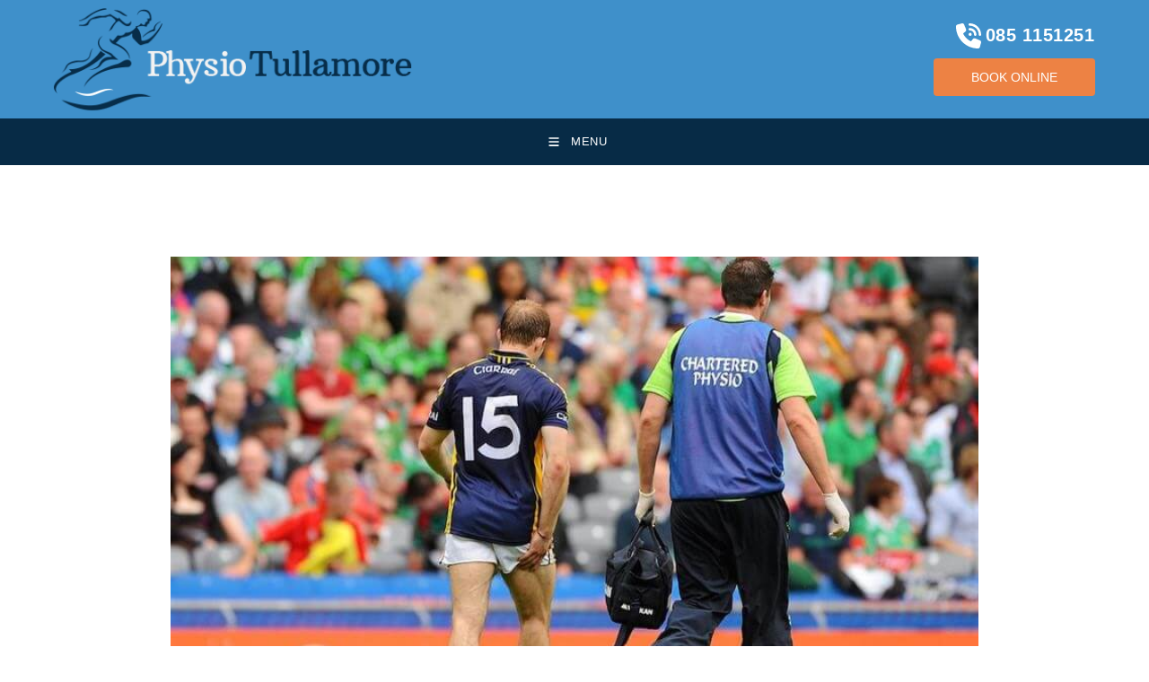

--- FILE ---
content_type: text/html; charset=utf-8
request_url: https://www.physiotullamore.com/blog/early-rehab-muscle-injury/
body_size: 13475
content:
<!DOCTYPE html>
<html lang="en">
<head>
	<!-- Powered by https://www.oncord.com -->
	<title>Physio Tullamore - Early Rehab for Muscle Injury</title>
	<meta name="title" content="Physio Tullamore - Early Rehab for Muscle Injury">
	<meta name="description" content="Rehabilitation for acute muscle injury  Early Rehab vs Delayed Rehab: Acute muscle strains such as hamstring strains are extremely common within the sporting world. These injuries can result in substantial loss of play time and are often not rehabilitated">
	<meta name="keywords" content="physio, physiotherapy, tullamore, blog, news, information, articles, latest, content, injuries, chartered physio, date, performance">
	<meta name="date.created" content="2020-10-19">
	<meta name="date.modified" content="2020-10-19">
	<meta name="robots" content="index,follow,max-image-preview:large,max-snippet:-1,max-video-preview:-1">
	<meta name="generator" content="https://www.oncord.com/">
	<link rel="canonical" href="https://www.physiotullamore.com/blog/early-rehab-muscle-injury/" />
	<meta itemprop="name" content="Early Rehab for Muscle Injury">
	<meta itemprop="description" content="Rehabilitation for acute muscle injury  Early Rehab vs Delayed Rehab: Acute muscle strains such as hamstring strains are extremely common within the sporting world. These injuries can result in substantial loss of play time and are often not rehabilitated">
	<meta itemprop="image" content="https://www.physiotullamore.com/media/website_pages/blog/early-rehab-muscle-injury/hamstring-3.jpg">
	<meta name="twitter:card" content="summary">
	<meta name="twitter:title" content="Early Rehab for Muscle Injury">
	<meta name="twitter:description" content="Rehabilitation for acute muscle injury  Early Rehab vs Delayed Rehab: Acute muscle strains such as hamstring strains are extremely common within the sporting world. These injuries can result in substantial loss of play time and are often not rehabilitated">
	<meta name="twitter:image:src" content="https://www.physiotullamore.com/media/website_pages/blog/early-rehab-muscle-injury/hamstring-3.jpg">
	<meta property="og:url" content="https://www.physiotullamore.com/blog/early-rehab-muscle-injury/">
	<meta property="og:title" content="Early Rehab for Muscle Injury">
	<meta property="og:description" content="Rehabilitation for acute muscle injury  Early Rehab vs Delayed Rehab: Acute muscle strains such as hamstring strains are extremely common within the sporting world. These injuries can result in substantial loss of play time and are often not rehabilitated">
	<meta property="og:site_name" content="Physio Tullamore">
	<meta property="og:type" content="article">
	<meta property="article:tag" content="physio, physiotherapy, tullamore, blog, news, information, articles, latest, content, injuries, chartered physio, date, performance">
	<meta property="og:image" content="https://www.physiotullamore.com/media/website_pages/blog/early-rehab-muscle-injury/hamstring-3.jpg">
	<meta property="og:image:width" content="800">
	<meta property="og:image:height" content="585">

	<link rel="stylesheet" type="text/css" href="/_public/Framework/Assets/CSS/server.php?css=3548659509&v=080392a02faa8ff315f25153634e0e4f9ca5cb2e" />

<style type="text/css">
/* This class is applied to the direct containing parent of this template when used in a repeater */
.templateContainer--websitePosts-list-portrait
{
	display: flex;
	justify-content: center;
	flex-flow: row wrap;
}

.post-list-portrait
{
    margin: .6rem;
    min-height: 450px;
    min-width: 260px;
	width: 27%;
	overflow: hidden;
	position: relative;
}

.post-list-portrait .post-list-portrait__container
{
	position: relative;
	min-height: 100%;
}

.post-list-portrait .post-list-portrait__image h5
{
	font-weight: 900 !important;
}

.post-list-portrait .post-list-portrait__content h5
{
	color: #fff !important;
    position: relative;
    font-size: x-small;
    font-weight: normal !important;
    letter-spacing: 1px;
    margin: 0px;
    padding-left: 7%;
	text-transform: uppercase;
	transition: .5s cubic-bezier(0.77, 0, 0.175, 1) all;
}

.post-list-portrait .post-list-portrait__content h5::before
{
    content: "";
    position: absolute;
    top: 48%;
    left: 0;
    background: #fff;
    width: 5%;
	height: 2px;
	transition: .5s cubic-bezier(0.77, 0, 0.175, 1) all;
}

.post-list-portrait:hover .post-list-portrait__content h5
{
	padding-left: 12%;
}

.post-list-portrait:hover .post-list-portrait__content h5::before
{
	width: 10%;
}

.post-list-portrait .post-list-portrait__image
{
	display: flex;
    flex-flow: column;
    align-items: center;
    justify-content: center;
	height: 450px;
}

.post-list-portrait .post-list-portrait__image img
{
    width: 100%;
    height: 100%;
    object-fit: cover;
	transition: .5s cubic-bezier(0.77, 0, 0.175, 1) all;
}

.post-list-portrait:hover .post-list-portrait__image img
{
	transform: scale(1.3);
}

.post-list-portrait .post-list-portrait__image::before
{
    content: "";
    position: absolute;
    top: 0;
    bottom: 0;
    left: 0;
    right: 0;
	background: linear-gradient(to top, rgba(0, 0, 0, 0.71), rgba(0, 0, 0, 0));
	z-index: 1;
}

.post-list-portrait .post-list-portrait__content
{
    position: absolute;
    bottom: 0;
    left: 0;
    right: 0;
    color: #ffffff;
	padding: 20px;
	z-index: 999;
}

.post-list-portrait time
{
	font-size: x-small;
	letter-spacing: 1px;
	text-transform: uppercase;
}

.post-list-portrait .post-list-portrait__container a
{
    position: absolute;
    top: 0;
    bottom: 0;
    left: 0;
	right: 0;
	z-index: 999;
}

.post-list-portrait .post-list-portrait__offline
{
	position: absolute;
	top: 20px;
	right: 20px;
	padding: 3px 5px;
	font-size: 10px;
	line-height: 14px;
	text-transform: uppercase;
	background: grey;
	color: #FFF;
	letter-spacing: 1px;
	border-radius: 3px;
}</style>

<link rel="alternate" type="application/rss+xml" href="https://www.physiotullamore.com/feeds/posts/rss/?post_category_id=12" title="Posts > Blog via RSS" />
<link rel="alternate" type="application/atom+xml" href="https://www.physiotullamore.com/feeds/posts/atom/?post_category_id=12" title="Posts > Blog via Atom" />
<link rel="alternate" type="application/xml" href="https://www.physiotullamore.com/feeds/posts/xml/?post_category_id=12" title="Posts > Blog via XML" />
<link rel="alternate" type="application/json" href="https://www.physiotullamore.com/feeds/posts/json/?post_category_id=12" title="Posts via  JSON" />

	<meta charset="utf-8" />
	<meta name="viewport" content="width=device-width, initial-scale=1.0, maximum-scale=1.0, minimum-scale=1.0, user-scalable=no" />
	<meta name="HandheldFriendly" content="true" />
	<link href="/media/website_designs/3/favicon.png" rel="shortcut icon" type="image/x-icon" />
	
<style>
* { box-sizing: border-box }

img,svg,iframe
{
	max-width: 100%;
}

iframe[src^="https://www.youtube.com/embed/"], iframe[src^="https://youtu.be/"]
{
	max-height: 66vw;
}
/* HTML */
html
{
	 touch-action: manipulation;
	 -webkit-text-size-adjust: 100%;
	font-size: 17px;
}

@media (max-width: 700px) {
html
{
	font-size: 14px;
}
}

h1:first-child, h2:first-child, h3:first-child, h4:first-child, h5:first-child, h6:first-child, p:first-child {
	margin-top: 0;
}
/* Body */
body
{
	margin: 0;
	font-family: "Source Serif Pro", sans-serif;
	font-size: 1rem;
	line-height: 1.55rem;
}

p
{
    margin-block-start: 0;
    margin-top: 0rem;
    margin-block-end: 0;
    margin-bottom: 0.8rem;
}

/* H1 */
h1
{
	font-family: "Source Serif Pro", sans-serif;
	font-weight: 400;
	font-size: 3.375rem;
	line-height: 3.9693rem;
	margin-top: 3.1rem;
	margin-bottom: 1.6rem;
}

/* H2 */
h2
{
	font-family: "Source Serif Pro", sans-serif;
	font-weight: 400;
	font-size: 2.25rem;
	line-height: 2.7777rem;
	margin-top: 3.1rem;
	margin-bottom: 1.6rem;
}

/* H3 */
h3
{
	font-family: "Source Serif Pro", sans-serif;
	font-weight: 400;
	font-size: 1.5rem;
	line-height: 2rem;
	margin-top: 2.3rem;
	margin-bottom: 0.8rem;
}

/* H4 */
H4
{
	font-family: "Source Serif Pro", sans-serif;
	font-weight: 600;
	font-size: 1rem;
	line-height: 1.55rem;
	margin-top: 2.3rem;
	margin-bottom: 0.8rem;
}

/* H5 */
H5
{
	font-family: "Source Serif Pro", sans-serif;
	font-weight: 600;
	font-size: 1rem;
	line-height: 1.55rem;
	margin-top: 1.6rem;
	margin-bottom: 0.8rem;
}

/* Links */
a
{
	color: #3f90ca;
	text-decoration: none;
}

a:hover
{
}

/* Forms */
input[type=text],input[type=email],input[type=url],input[type=password],input[type=number],textarea
{
	font-family: inherit;
	font-size: inherit;
	padding: .5em 1em;
	border: 1px solid #cccccc;
	border-radius: 1px;
	box-sizing: border-box;
	transition: box-shadow 0.1s linear, border 0.1s linear;
	box-shadow: 0 0, 0 0 #428bca inset, 0 0, 0 0;
	background: #fff;
}

input[type=text]:focus,input[type=email]:focus,input[type=url]:focus,input[type=password]:focus,input[type=number]:focus,textarea:focus,select:focus
{
	box-shadow: 0 0, 0 1px #428bca, 0 0, 0 0;
	border-bottom: 1px solid #428bca;
	outline: none;
}

select
{
	font-family: inherit;
	font-size: 12pt;
	padding: .5em 1em;
	border: 1px solid #cccccc;
	background: #fff;
	height: 40px;
	box-sizing: border-box;
}

input[type=text].small,input[type=email].small,input[type=url].small,input[type=password].small,input[type=number].small,textarea,select.small
{
	padding: 0.3em 0.6em;
}

button[type=submit]
{
	display: inline-block;
	vertical-align: top;
	outline: none;
	background-color: #428bca;
	background-image: linear-gradient(to bottom, #4b92cb, #3b89c7);

	border: 1px solid #428bca;
	color: #fff;
	padding: 10px 25px 10px 25px;
	border-radius: 3px;
	margin-top: 2px;
	margin-bottom: 2px;
	cursor: pointer;
	font-weight: bold;
	font-size: inherit;
}

button[type=submit]:focus
{
	box-shadow: 0 0 3px rgba(200, 200, 200, 0.3);
}

button[type=submit]:active
{
	background: #3379b1;
	background-image: none;
	color: rgba(255, 255, 255, 0.95);
	padding: 11px 25px 9px 25px;
	transition: background linear 0.05s;
}

button[type=submit]:active svg
{
	color: rgba(255, 255, 255, 0.95);
}

button[type=submit].submitButtonSubmitted
{
	color: rgba(0,0,0,0) !important;
	position: relative;
	user-select: none;
}

button[type=submit].submitButtonSubmitted *
{
	visibility: hidden !important;
}

button[type=submit].submitButtonSubmitted:before
{
	position: absolute;
	top: 4px;
	left: 4px;
	bottom: 4px;
	right: 4px;
	content: '';
	display: block;
	background: url("[data-uri]") no-repeat center center;
}
/*
	Elements covered by this CSS:
	- forms:row
	- forms:submitbutton
	- forms:editbox
	- forms:textarea
	- forms:checkbox
	- forms:radiobutton
	- forms:combobox
*/

/* --------------------- Form Rows --------------------- */

/* Minimal Form Rows */
.formRow
{
	background-color: transparent;
	/* display: flex;
	justify-content: flex-start;
	flex-flow: row wrap;
	align-items: center; */
	margin: 10px auto;
	padding: 10px;
	position: relative;
	color: inherit;
}

.formRow br
{
	line-height: .5rem;
	font-size: .5rem;
}

/* Form row label */
.formRow .formRowLabel
{
	position: relative;
	padding-left: 8px;
	color: inherit;
	font-size: 0.9em;
	text-align: left;
	width: 100%;
	display: block;
}

/* Row Description */
.formRow .formRowDescription
{
	position: relative;
	padding-left: 8px;
	color: inherit;
	text-align: left;
	width: 100%;
	display: block;
}

/* Container for form row description */
.formRow .description_container
{
	padding: 0px 8px;
	opacity: 0;
	height: 0;
	transition: all 0.5s ease-out;
	overflow: hidden;
}

/*  */
.formRow .description_container_active
{
	opacity: 1;
	height: auto;
	padding: 6px 8px;
}

/* --------------------- Buttons --------------------- */

button[type=submit]
{
	background: transparent;
	min-width: 150px;
	padding: 15px 20px;
	text-transform: uppercase;
	color: #072b46;
	border: 2px solid #072b46;
	font: inherit;
	cursor: pointer;
	font-size: 1em;
	letter-spacing: 1px;
	border-radius: 4px;
	transition: color 0.4s ease-out, background-color 0.4s ease-out;
}

button[type=submit]:hover
{
	background: #072b46;
	color: #ffffff;
}

button[type=submit]:focus
{
	box-shadow: none;
}

button[type=submit]:active
{
	background: #072b46;
	background-image: none;
	color: rgba(255, 255, 255, 0.95);
	transition: background linear 0.05s;
	padding: 15px 20px;
}

button[type=submit]:active svg
{
	color: rgba(255, 255, 255, 0.95);
}

button[type=submit].submitButtonSubmitted
{
	background-color: #072b46;
	color: rgba(0,0,0,0) !important;
	position: relative;
	user-select: none;
	transition: none;
}

/* Hide any text or icons inside the button when submitted*/
button[type=submit].submitButtonSubmitted *
{
	visibility: hidden !important;
}

button[type=submit].submitButtonSubmitted:before
{
	position: absolute;
	top: 4px;
	left: 4px;
	bottom: 4px;
	right: 4px;
	content: '';
	display: block;
	background: url("[data-uri]") no-repeat center center;
}

button[type=submit]:disabled
{
	cursor: default;
	background: #e0e0e0;
	color: #b0b0b0;
	border: none;
}

/* --------------------- Text Inputs & Textarea --------------------- */

input[type=text],
input[type=email],
input[type=url],
input[type=password],
input[type=number],
textarea
{
	background-color: transparent;
	border: none;
	border-bottom: 2px solid;
	border-color: inherit;
	width: 100%;
	font: inherit;
	line-height: 2em;
	padding-left: 8px;
	transition: border-color 0.4s ease-out;
	border-top-left-radius: 4px;
	border-top-right-radius: 4px;
	outline: none;
	box-shadow: none;
	color: inherit;
}

textarea
{
	background-color: rgba(220,220,220, 0.2);
	resize: vertical;
	margin-top: 10px;
}

/* Focused styles for inputs */
input[type=text]:focus,
input[type=email]:focus,
input[type=url]:focus,
input[type=password]:focus,
input[type=number]:focus,
textarea:focus
{
	border-color: #072b46;
	outline: none;
	box-shadow: none;
	border-bottom-width: 2px;
}

/* --------------------- Checkbox & Radiobutton --------------------- */

/* Container for the actual box portion of the checkbox and radiobutton */
label.s8-checkbox-container,
label.s8-radiobutton-container
{
	box-sizing: border-box;
	min-width: 1.5em;
	min-height: 1.5em;
	margin-right: 10px;
	margin-top: 1px;
	vertical-align: middle;
	display: inline-block;
	position: relative;
	user-select: none;
	cursor: pointer;
}

/* Hidden input for checkbox and radio button */
label.s8-checkbox-container input,
label.s8-radiobutton-container input
{
	display: none;
}

/* The actual box that makes up the styled checkbox or radiobutton */
label.s8-checkbox-container input ~ .s8-checkbox,
label.s8-radiobutton-container input ~ .s8-radiobutton
{
	position: absolute;
	top: 0;
	right: 0;
	bottom: 0;
	left: 0;
	background: #fff;
	border: 1px solid rgba(175,175,175,0.8);
	transition: all 0.3s ease-out;
	background-color: transparent;
}

/* Checkbox itself only: Rounded Square */
label.s8-checkbox-container input ~ .s8-checkbox
{
	border-radius: 4px;
}

/* Radiobutton itself only: Round */
label.s8-radiobutton-container input ~ .s8-radiobutton
{
	border-radius: 50%;
}

/* Common styles for checkbox tick and radiobutton dot before elements */
label.s8-checkbox-container input ~ .s8-checkbox:before,
label.s8-radiobutton-container input ~ .s8-radiobutton:before
{
	content: '';
	position: absolute;
	opacity: 0;
	transition: opacity 0.3s ease-out;
}

/* The checked tick for checkbox, hidden until checked */
label.s8-checkbox-container input ~ .s8-checkbox:before
{
	left: .55em;
	top: .28em;
	width: .22em;
	height: .55em;
	border: solid #fff;
	border-width: 0 2px 2px 0;
	-webkit-transform: rotate(38deg);
	transform: rotate(38deg);
}

/* The checked dot for radiobutton, hidden until checked */
label.s8-radiobutton-container input ~ .s8-radiobutton:before
{
	top: 50%;
	left: 50%;
	width: 8px;
	height: 8px;
	margin-top: -4px;
	margin-left: -4px;
	background: #072b46;
	border-radius: 1em;
}

/* Hover on Checkbox and Radio Button*/
label.s8-checkbox-container input ~ .s8-checkbox:hover,
label.s8-radiobutton-container input ~ .s8-radiobutton:hover
{
	border-color: #072b46;
}

/* Text Label for checkbox and radiobutton */
label.s8-checkbox-label,
label.s8-radiobutton-label
{
	cursor: pointer;
}

/* Style actual checkbox/radiobutton when hidden input is active */
label.s8-checkbox-container input:active ~ .s8-checkbox,
label.s8-radiobutton-container input:active ~ .s8-radiobutton
{

}

/* When Checkbox is Checked */
label.s8-checkbox-container input:checked ~ .s8-checkbox
{
	background-color: #072b46;
	border-color: #072b46;
}

/* When checkbox is checked, reveal the tick */
label.s8-checkbox-container input:checked ~ .s8-checkbox:before
{
	opacity: 1;
}

/* When radiobutton is checked, reveal the dot */
label.s8-radiobutton-container input:checked ~ .s8-radiobutton:before
{
	opacity: 1;
}

/* --------------------- Combobox --------------------- */

select
{
	border-radius: 4px;
	border: 1px solid #eee;
	height: 3em;
	transition: border-color 0.3s ease-out;
	cursor: pointer;
	padding: 0 5px;

	/* Colours must be set like this to allow options
		to always be visible */
	background-color: #fff;
	color: #333;

	font-family: inherit;
}

select:focus
{
	box-shadow: none;
	border: 1px solid #eee;
}

select:hover
{
	border-color: #072b46;
}

.s8-forms-minimal select option
{
	cursor: pointer;
	color: #333;
}</style>

	<style>
		/* header CTA */
		.block-templatesHeader 
		{
			display: flex;
			align-items: center;
		}
		
		.block-templatesHeader__icon 
		{
			display: flex;
			margin-right: 1em;
			border: 2px solid #072b46;
			padding: 0.5rem;
		}
		
		.block-templatesHeader__text 
		{
			display: flex;
			flex-flow: column nowrap;
			font-size: 1.2rem;
			font-weight: bold;
		}
		
		.block-templatesHeader__text span 
		{
			font-size: small;
			text-transform: uppercase;
			letter-spacing: 2px;
			font-weight: lighter;
			line-height: 0.8em;
		}

		/* Overrride width of button */
		.s8-templates-button 
		{
			min-width: 180px;
			width: auto;
		}

		.s8-templates-button-container 
		{
			font-size: smaller;
		}

		/* Articles Page */
		.section-article__meta 
		{
			margin-top: 2rem;
			text-align: center;
		}

		.section-article__meta h6 
		{
			font-size: smaller;
			font-weight: 300;
			letter-spacing: 2px;
			color: #666;
			margin: 1rem 0;
			position: relative;
		}

		.section-article__cta .s8-templates-button,
		.section-article__recommended .s8-templates-button
		{
			width: 100% !important;
		}
		
		.section-article__cta .s8-templates-button-container,
		.section-article__recommended .s8-templates-button-container 
		{
			letter-spacing: 2px;
			font-weight: 800;
		}

		/* Link hover styles */
		/* Link hover styles */
		.section-mainContent p > a, 
		.section-mainContent li > a,
		footer p > a, 
		footer li > a
		{
			display:inline-block;
			position:relative;
			padding-bottom:2px;
		}

		.section-mainContent p > a:before, 
		.section-mainContent li > a:before,
		footer p > a:before, 
		footer li > a:before 
		{
			content:'';
			display:block;
			position:absolute;
			left:0;
			bottom:0;
			height:2px;
			width:0;
			transition:width 0s ease, background .5s ease;
		}

		.section-mainContent p > a:after, 
		.section-mainContent li > a:after,
		footer p > a:after, 
		footer li > a:after
		{
			content:'';
			display:block;
			position:absolute;
			right:0;
			bottom:0;
			height:2px;
			width:0;
			background:currentColor;
			transition:width .5s ease;
		}

		.section-mainContent p > a:hover:before, 
		.section-mainContent li:hover > a:before,
		footer p > a:hover:before, 
		footer li:hover > a:before 
		{
			width:100%;
			background:currentColor;
			transition:width .5s ease;
		}

		.section-mainContent p > a:hover:after, 
		.section-mainContent li:hover > a:after,
		footer p > a:hover:after, 
		footer li:hover > a:after 
		{
			width:100%;
			background:transparent;
			transition:all 0s ease;
		}

		/* Simple list styles */
		ul 
		{
			padding-inline-start: 1.5rem;
			list-style: circle;
		}

		.list-unstyled,
		.list-inline
		{
			list-style: none; 
			-webkit-padding-start: 0;
		}

		.list-inline 
		{
			display: flex;
			flex-flow: row nowrap;
			justify-content: space-between;
		}

		@media (max-width:700px) 
		{
			.list-inline 
			{
				justify-content: space-evenly;
			}
		}

		/* section footer cta */
		.section-footerCTA .formRow 
		{
			padding: 0;
			margin: 0 0 1rem;
		}

		@media (max-width: 700px) 
		{
			.section-footerCTA .formRow
			{
				margin-bottom: 0;
			}
		}

		.section-footerCTA .formRowLabel
		{
			display: none;
		}

		.section-footerCTA input[type=text], 
		.section-footerCTA input[type=email] 
		{
			border: 0 none;
			background: #f6f6f6;
			color: #333;
			border-radius: 4px;
			line-height: 1.5em;
		}

		.section-footerCTA button[type=submit]
		{
			padding: 8px 20px;
			background: #072b46;
			border: 0 none;
			border-radius: 4px;
			line-height: 1.5em;
			color: currentColor;
		}

		@media (max-width: 700px) 
		{
			.section-footerCTA .s8-templates-row + .s8-templates-row 
			{
				margin-top: 20px;
			}

			.section-footerCTA h3, 
			.section-footerCTA p 
			{
				text-align: center !important;
			}
		}

		/* footer */
		footer 
		{
			font-size: smaller;
		}

		/* section footer widget */
		.section-footerWidget a 
		{
			color: currentColor;
		}

		.section-footerWidget .formRow .formRowLabel 
		{
			display: none;
		}

		.section-footerWidget .formRow 
		{
			margin: 0;
		}

		.footerNewsletterBtn 
		{
			padding: 7px !important; 
			background: transparent !important;
		}

		.footerNewsletterBtn:hover 
		{
			color:  #072b46 !important;
		}

		/* section footer copyright */
		.section-footerCopyright a 
		{
			color: currentColor;
		}

		@media (max-width:700px) 
		{
			.section-footerCopyright 
			{
				text-align: center;
			}

			.footerCredits 
			{
				display: block;
			}
		}

		/* Newsletter Subscribe Dialogbox */
		#newsletter_subscribe_dialog .formRow 
		{
			background: transparent;
			padding: 0;
		}

		#newsletter_subscribe_dialog input[type=text], 
		#newsletter_subscribe_dialog input[type=email] 
		{
			width: 97%; 
			border: 2px solid;
			border-radius: 5px;
		}

		#newsletter_subscribe_dialog button[type=submit] 
		{
			padding: 7px;
			text-align: center;
			width: 100%;
		}

	</style>

</head>

<body>
	
	<header class="s8-templatesHeader s8-templatesHeader-yinyang s8-templatesHeader-nav-huechange" style=""><!-- LOGO-->
<div style="background-color: #3f90ca;">
	<div class="s8-templatesHeader-container-size-md">
		<div class="s8-templatesHeader-flex">
			<div class="s8-templatesHeader-logo">
				<a class="s8-templatesHeader-logo-link" href="/">
					<img class="s8-templatesHeader-logo-image" src="/media/website_designs/3/edge-water-logo.png" alt="Logo" style="max-height: 116px; max-width: 400px;" />
				</a>
			</div>

			<div class="s8-templatesHeader-featuredContainer s8-templatesHeader-right">
				<div class="s8-templates-header-primaryfunctioncontainer"><span headerposition="primary" class="s8-templates-headertext s8-templates-headertext-classic" style="color: ;"><big><a href="tel:085 1151251"><strong><standard-icon style="width: 28px; height: 28px; color: #ffffff; vertical-align: middle;" class="s8-standard-icon"><svg xmlns="http://www.w3.org/2000/svg" viewBox="0 0 512 512" role="img">
  <path d="M280 0C408.1 0 512 103.9 512 232c0 13.3-10.7 24-24 24s-24-10.7-24-24c0-101.6-82.4-184-184-184c-13.3 0-24-10.7-24-24s10.7-24 24-24zm8 192a32 32 0 1 1 0 64 32 32 0 1 1 0-64zm-32-72c0-13.3 10.7-24 24-24c75.1 0 136 60.9 136 136c0 13.3-10.7 24-24 24s-24-10.7-24-24c0-48.6-39.4-88-88-88c-13.3 0-24-10.7-24-24zM117.5 1.4c19.4-5.3 39.7 4.6 47.4 23.2l40 96c6.8 16.3 2.1 35.2-11.6 46.3L144 207.3c33.3 70.4 90.3 127.4 160.7 160.7L345 318.7c11.2-13.7 30-18.4 46.3-11.6l96 40c18.6 7.7 28.5 28 23.2 47.4l-24 88C481.8 499.9 466 512 448 512C200.6 512 0 311.4 0 64C0 46 12.1 30.2 29.5 25.4l88-24z" fill="currentColor"/>
  <!--! Font Awesome Free 6.4.0 by @fontawesome - https://fontawesome.com License - https://fontawesome.com/license/free (Icons: CC BY 4.0, Fonts: SIL OFL 1.1, Code: MIT License) Copyright 2023 Fonticons, Inc. -->
</svg></standard-icon></strong></a></big>
		<span style="color: #ffffff;"><big><a href="tel:085 1151251"><strong>085    1151251</strong></a></big></span></span></div>
				<div class="s8-templates-header-secondaryfunctioncontainer"><span id="s8-templatesbutton1" headerposition="secondary" class="s8-templates-button s8-templates-button-pulse" style=""><span class="s8-templates-button-container" style="color: #ffffff; text-align: center; background-color: #ed8244; border: 0px solid #000; border-radius: 4px; padding: 8px;">
	<span class="s8-templates-button-content">BOOK ONLINE</span>
</span>

<a class="s8-templates-button-linkOverlay" href="/book-online/">BOOK ONLINE</a></span></div>
			</div>
		</div>
	</div>
</div>

<div class="s8-templatesHeader-navigation-container s8-templatesHeader-navHighlight-light" style="background-color: #072b46;">
	<div class="s8-templatesHeader-container-size-md">
		<nav class="s8-templatesHeader-navigation" style="color: #ffffff; background-color: #072b46;">
			<ul class="s8-navigationPrimary s8-navigationPrimaryMobile" aria-label="Open Mobile Menu"><li><a href="#" title="Mobile Menu"><svg class="s8-navigationPrimary__hamburgerSVG" viewBox="0 0 16 16"><path class="s8-navigationPrimaryMobile-bar1" d="m 2,3 12,0"></path><path class="s8-navigationPrimaryMobile-bar2" d="m 2,8 12,0"></path><path class="s8-navigationPrimaryMobile-bar3" d="m 2,13 12,0"></path></svg><span class="s8-navigationPrimary__menuText">Menu</span></a></li></ul><ul id="s8-navigationprimary1" class="s8-navigationPrimary s8-navigationPrimary-horizontal s8-navigationPrimary-preventWrap"><li><a href="/">Home</a></li><li><a href="/about/">About</a></li><li class="s8-navigationPrimary-hasChildren"><a href="/what-we-do/">what we do</a><ul><li><a href="/what-we-do/shockwave-therapy/">Shockwave Therapy</a></li><li><a href="/what-we-do/gait-scan-and-orthotics/">Gait Scan And Orthotics</a></li><li><a href="/what-we-do/performance-testing/">Performance Testing</a></li><li><a href="/what-we-do/pre-and-post-operative-care/">Pre And Post Operative Care</a></li><li><a href="/what-we-do/joint-manipulation-and-mobilisation/">Joint Manipulation And Mobilisation</a></li><li><a href="/what-we-do/massage-and-myofascial-release/">Massage And Myofascial Release</a></li><li><a href="/what-we-do/clinical-and-fitness-pilates/">Clinical And Fitness Pilates</a></li><li><a href="/what-we-do/youth-athletic-development/">Youth Athletic Development</a></li><li><a href="/what-we-do/blood-flow-restriction-training/">Blood Flow Restriction Training</a></li><li><a href="/what-we-do/compex-muscle-stimulation/">Compex Muscle Stimulation</a></li><li><a href="/what-we-do/pitch-side-trauma-management/">Pitch Side Trauma Management</a></li><li><a href="/what-we-do/taping-and-bracing/">Taping And Bracing</a></li><li><a href="/what-we-do/speed-gate-testing/">Speed Gate Testing</a></li></ul></li><li><a href="/who-we-treat/">who we treat</a></li><li class="s8-navigationPrimary-hasChildren"><a href="/blog/">Blog</a><ul><li><a href="/blog/achilles-tendon-pain/">Achilles Tendon Pain</a></li><li><a href="/blog/acl-2/">ACL</a></li><li><a href="/blog/acl-graft-rupture/">ACL graft rupture</a></li><li><a href="/blog/doms/">DOMS</a></li><li><a href="/blog/dry-needling-tullamore/">Dry Needling Tullamore</a></li><li><a href="/blog/concussion/">Concussion</a></li><li><a href="/blog/laterjet-surgery/">Latarjet Surgery</a></li><li><a href="/blog/patella-tendinopathy/">Patella Tendinopathy</a></li><li><a href="/blog/plyometrics-and-reactive-strength-index/">Plyometrics and Reactive Strength Index</a></li><li><a href="/blog/shockwave-therapy-osteoarthritis/">Understanding Osteoarthritis and the Emerging Role of Shockwave Therapy</a></li></ul></li><li><a href="/book-online/">Book Online</a></li><li><a href="/contact-us/">Contact Us</a></li><li><a href="/blackberry-hearing/">Blackberry Hearing</a></li><li><a href="/performance-nutrition-ellen-mcdermott/">Performance Nutrition Ellen Mcdermott</a></li></ul><script>
(()=>{
	let n = document.getElementById("s8-navigationprimary1");
	if(n && window.matchMedia('(max-width: 700px)').matches || localStorage.getItem('primnavcollapse' + window.outerWidth) || n.scrollWidth > n.clientWidth) { localStorage.setItem('primnavcollapse' + window.outerWidth, true); n.classList.add('s8-navigationPrimary--displayStateMobile'); }
})();
</script>

		</nav>
	</div>
</div>


</header>

	<div class="section-mainContent">
		
		

			<section class="section-article s8-templates-section" style="" data-layout-divider-container="1"><div class="s8-templates-section-background" style=""></div><div data-layout-divider-container class="s8-templates-section-layout-divider-container"></div><div style="position: relative;padding-left: 1rem;padding-right: 1rem;padding-top: 6rem;padding-bottom: 6rem;" class="s8-templates-section-content s8-templates-section-contentsize-md s8-templates-section-content-paddingleft s8-templates-section-content-paddingright">
				
				

				<section class="section-article__header s8-templates-section" style="" data-layout-divider-container="1"><div class="s8-templates-section-background" style=""></div><div data-layout-divider-container class="s8-templates-section-layout-divider-container"></div><div style="position: relative;padding-bottom: 1rem;" class="s8-templates-section-content s8-templates-section-contentsize-sm">
					
						<img width="100%" height="500" alt="Early Rehab for Muscle Injury" style="max-width: 100%;object-fit: cover; object-position: center center;" data-src="/media/website_posts/272/hamstring-3.jpg" src="/media/website_posts/272/hamstring-3.jpg" />
					
					<div class="section-article__meta">
						<h2>Early Rehab for Muscle Injury</h2>
						<h6><span>Posted 13 Dec '17</span></h6>
					</div>
				</div></section>

				<section class="section-article__entry s8-templates-section" style="" data-layout-divider-container="1"><div class="s8-templates-section-background" style=""></div><div data-layout-divider-container class="s8-templates-section-layout-divider-container"></div><div style="position: relative;padding-top: 1rem;" class="s8-templates-section-content s8-templates-section-contentsize-sm">
					<h3>Rehabilitation for acute muscle injury &#8211; Early Rehab vs Delayed Rehab:</h3>
<p>
	Acute muscle strains such as hamstring strains are extremely common within the sporting world. These injuries can result in substantial
	loss of play time and are often not rehabilitated correctly which leads to risk of recurrence.
</p>
<p></p>
<p>The timing in which rehabilitation starts can significantly influence recovery from strain injuries.</p>
<p></p>
<h3>What does the latest research suggest?:</h3>
<p>
	In the study attached below, they investigated whether early or delayed use of injured musculotendinous tissue affected recovery after acute
	muscle-strain injuries.
</p>
<p></p>
<p>
	This study found that starting rehabilitation 2 days after injury rather than waiting for 9 days shortened the interval from injury to
	pain-free recovery and return to sports by 3 weeks without any significant increase in the risk of re-injury.
</p>
<p></p>
<p>
	Early loading of injured musculotendinous tissue is therefore important as a delay in rehabilitation can result in prolonged pain and a
	delayed return to sports, a finding that emphasizes the importance of regular and controlled mechanical loading early after trauma to large
	muscles
</p>
<p></p>
<h3>This article highlights the importance of early rehab:</h3>
<p></p>
<p>
	Early versus Delayed Rehabilitation after Acute Muscle Injury &#8211; N Engl J Med 2017; 377:1300-1301September 28, 2017DOI:
	10.1056/NEJMc1708134
</p>
<p></p>
<p>
	Acute traumatic muscle-strain injuries are common and result in a substantial loss of time and risk of recurrence. Treatment options such as
	platelet-rich plasma are ineffective.1 The extent to which the timing of rehabilitation influences clinical recovery of strain injuries
	remains unknown. We investigated whether early or delayed use of injured musculotendinous tissue affected recovery after acute muscle-strain
	injuries.
</p>
<p>
	We conducted a randomized, controlled trial involving 50 amateur athletes with acute injury of the thigh muscle (in approximately 60% of the
	patients) or calf muscle (in approximately 40%), as confirmed on ultrasonography and magnetic resonance imaging. Patients (mean age, 34
	years) were recruited less than 48 hours after injury and underwent randomization to receive early therapy (2 days after injury) or delayed
	therapy (9 days after injury) and were followed for 12 months. The injuries were most commonly associated with playing soccer or
	participating in track-and-field events. (Details regarding the types of injuries are provided in the Supplementary Appendix, available with
	the full text of this letter at NEJM.org.)
</p>
<p>
	All the patients completed a standardized four-stage therapy regimen: daily repeated static stretching (week 1), daily isometric loading
	with increasing load (weeks 2 to 4), dynamic loading with increasing resistance three times per week (weeks 5 to 8), and functional
	exercises combined with heavy strength training three times per week (weeks 9 to 12). Five patients in the early-therapy group and three in
	the delayed-therapy group discontinued treatment. The primary outcome was a return to sports, which was defined as the first time point of
	full participation in sports after being asymptomatic and successful completion of a functional test (a score of ≤1 on the Numeric Pain
	Rating Scale, which ranges from 0 to 10 with higher scores indicating a greater level of pain).
</p>
<p>
	The interval between severe muscle injury and a return to sports was shorter in the early-therapy group than in the delayed-therapy group,
	with a median interval of 62.5 days (interquartile range, 48.8 to 77.8) and 83.0 days (interquartile range, 64.5 to 97.3), respectively
	(P=0.01)
</p>
<p></p>
<p>
	Reinjury during the follow-up period occurred in one patient in the early-therapy group and in no patients in the delayed-therapy group.
	This study shows the clinical consequences of protracted immobilization after a recreational sports injury. Starting rehabilitation 2 days
	after injury rather than waiting for 9 days shortened the interval from injury to pain-free recovery and return to sports by 3 weeks without
	any significant increase in the risk of reinjury. The observed difference supports the importance of early loading of injured
	musculotendinous tissue. Immobilization can swiftly and adversely affect muscle and tendon structure and function and has detrimental
	effects on connective-tissue cells.2,3 The matrix component of muscle–tendon regeneration is substantial and prolonged,4 which may
	contribute to the difference in recovery time in our study. Delay in rehabilitation can result in prolonged pain and a delayed return to
	sports, a finding that emphasizes the importance of regular and controlled mechanical loading early after trauma to large muscles.
</p>
<p></p>
<p></p>
<h3>Physio Tullamore:</h3>
<p>
	We at Physio Tullamore truly believe in combining the latest evidence with the practical skills of our practitioners. Therefore we truly
	believe in early loading of muscle strains and thus significantly reducing the time spent between initial injury and full return to play.
</p>
				</div></section>
			</div></section>

			<section class="section-article__cta s8-templates-section" style="" data-layout-divider-container="1"><div class="s8-templates-section-background" style="background-image: url('https://images.unsplash.com/photo-1495195129352-aeb325a55b65?ixid=eyJhcHBfaWQiOjY4ODV9&amp;q=80&amp;w=1900&amp;fit=min&amp;cs=tinysrgb'); background-position: center;"></div><div class="s8-templates-section-background"style="background-color: #ffffff;opacity: 0.72;"></div><div data-layout-divider-container class="s8-templates-section-layout-divider-container"></div><div style="position: relative;padding-left: 1rem;padding-right: 1rem;" class="s8-templates-section-content s8-templates-section-contentsize-lg s8-templates-section-content-paddingleft s8-templates-section-content-paddingright">
				<section class="s8-templates-section" style="" data-layout-divider-container="1"><div class="s8-templates-section-background" style=""></div><div data-layout-divider-container class="s8-templates-section-layout-divider-container"></div><div style="position: relative;padding-left: 3rem;padding-right: 3rem;padding-top: 4rem;padding-bottom: 4rem;" class="s8-templates-section-content s8-templates-section-contentsize-sm s8-templates-section-content-paddingleft s8-templates-section-content-paddingright">
					<div class="s8-templates-row"><div class="s8-templates-row-container" style="align-items: stretch;">
						<div class="s8-templates-column s8-templates-column-7">
							<span id="s8-templatesbutton2" class="s8-templates-button s8-templates-button-classic noajax" style="" data-dialog="newsletter_subscribe_dialog" data-dialogget="null" onmousedown="DialogBox.linkCache(this);" onclick="event.preventDefault();return DialogBox.linkOpen(this);"><span class="s8-templates-button-container" style="color: #072b46; text-align: center; background-color: ; border: 2px solid #072b46; border-radius: 4px; padding: 7px;">
	<span class="s8-templates-button-content">SUBSCRIBE TO OUR NEWSLETTER</span>
</span>

<a class="s8-templates-button-linkOverlay" href="#">SUBSCRIBE TO OUR NEWSLETTER</a></span>
						</div>
						<div class="s8-templates-column s8-templates-column-5">
							<span id="s8-templatesbutton3" class="s8-templates-button s8-templates-button-classic" style=""><span class="s8-templates-button-container" style="color: #ffffff; text-align: center; background-color: #3f90ca; border: 2px solid #072b46; border-radius: 4px; padding: 7px;">
	<span class="s8-templates-button-content">CONTACT
							US <standard-icon style="width: 16px; height: 16px; vertical-align: middle;" class="s8-standard-icon"><svg xmlns="http://www.w3.org/2000/svg" viewBox="0 0 448 512" role="img">
  <path d="M438.6 278.6c12.5-12.5 12.5-32.8 0-45.3l-160-160c-12.5-12.5-32.8-12.5-45.3 0s-12.5 32.8 0 45.3L338.8 224 32 224c-17.7 0-32 14.3-32 32s14.3 32 32 32l306.7 0L233.4 393.4c-12.5 12.5-12.5 32.8 0 45.3s32.8 12.5 45.3 0l160-160z" fill="currentColor"/>
  <!--! Font Awesome Free 6.4.0 by @fontawesome - https://fontawesome.com License - https://fontawesome.com/license/free (Icons: CC BY 4.0, Fonts: SIL OFL 1.1, Code: MIT License) Copyright 2023 Fonticons, Inc. -->
</svg></standard-icon></span>
</span>

<a class="s8-templates-button-linkOverlay" href="/contact-us/">CONTACT
							US </a></span>
						</div>
					</div></div>
				</div></section>
			</div></section>

			<section class="section-article__recommended s8-templates-section" style="" data-layout-divider-container="1"><div class="s8-templates-section-background" style="background-color: #f6f7f9;"></div><div class="s8-templates-section-background" style="background-color: #f6f7f9;"></div><div data-layout-divider-container class="s8-templates-section-layout-divider-container"></div><div style="position: relative;padding-left: 1rem;padding-right: 1rem;padding-top: 6rem;padding-bottom: 6rem;" class="s8-templates-section-content s8-templates-section-contentsize-md s8-templates-section-content-paddingleft s8-templates-section-content-paddingright">
				<section class="s8-templates-section" style="" data-layout-divider-container="1"><div class="s8-templates-section-background" style=""></div><div data-layout-divider-container class="s8-templates-section-layout-divider-container"></div><div style="position: relative;padding-bottom: 2rem;" class="s8-templates-section-content s8-templates-section-contentsize-md">
					<div class="s8-templates-row"><div class="s8-templates-row-container" style="align-items: center;">
						<div class="s8-templates-column s8-templates-column-9">
							<h2>Related Articles</h2>
						</div>
						<div style="text-align: right;" class="s8-templates-column s8-templates-column-3">
							<span id="s8-templatesbutton4" class="s8-templates-button s8-templates-button-classic" style=""><span class="s8-templates-button-container" style="color: #072b46; text-align: center; background-color: ; border: 2px solid #072b46; border-radius: 4px; padding: 7px;">
	<span class="s8-templates-button-content">VIEW ALL</span>
</span>

<a class="s8-templates-button-linkOverlay" href="/blog/">VIEW ALL</a></span>
						</div>
					</div></div>
				</div></section>
				<section class="s8-templates-section" style="" data-layout-divider-container="1"><div class="s8-templates-section-background" style=""></div><div data-layout-divider-container class="s8-templates-section-layout-divider-container"></div><div style="position: relative;padding-top: 2rem;" class="s8-templates-section-content s8-templates-section-contentsize-md">
					<div class="templateContainer--websitePosts-list-portrait" >
<div class="post-list-portrait">
	<article class="post-list-portrait__container" itemscope itemtype="http://schema.org/BlogPosting">
		
			<div class="post-list-portrait__image">
				<img width="500" height alt="Orthotics" style="max-width: 100%;" data-src="/media/website_posts/354/orthotics-1.jpeg" src="/media/website_posts/354/orthotics-1.jpeg" />
			</div>
		
		
		<div class="post-list-portrait__content">
			
				<small>
					<standard-icon style="width: 14px; height: 14px; vertical-align: middle;" class="s8-standard-icon"><svg xmlns="http://www.w3.org/2000/svg" viewBox="0 0 448 512" role="img">
  <path d="M128 0c17.7 0 32 14.3 32 32V64H288V32c0-17.7 14.3-32 32-32s32 14.3 32 32V64h48c26.5 0 48 21.5 48 48v48H0V112C0 85.5 21.5 64 48 64H96V32c0-17.7 14.3-32 32-32zM0 192H448V464c0 26.5-21.5 48-48 48H48c-26.5 0-48-21.5-48-48V192zm64 80v32c0 8.8 7.2 16 16 16h32c8.8 0 16-7.2 16-16V272c0-8.8-7.2-16-16-16H80c-8.8 0-16 7.2-16 16zm128 0v32c0 8.8 7.2 16 16 16h32c8.8 0 16-7.2 16-16V272c0-8.8-7.2-16-16-16H208c-8.8 0-16 7.2-16 16zm144-16c-8.8 0-16 7.2-16 16v32c0 8.8 7.2 16 16 16h32c8.8 0 16-7.2 16-16V272c0-8.8-7.2-16-16-16H336zM64 400v32c0 8.8 7.2 16 16 16h32c8.8 0 16-7.2 16-16V400c0-8.8-7.2-16-16-16H80c-8.8 0-16 7.2-16 16zm144-16c-8.8 0-16 7.2-16 16v32c0 8.8 7.2 16 16 16h32c8.8 0 16-7.2 16-16V400c0-8.8-7.2-16-16-16H208zm112 16v32c0 8.8 7.2 16 16 16h32c8.8 0 16-7.2 16-16V400c0-8.8-7.2-16-16-16H336c-8.8 0-16 7.2-16 16z" fill="currentColor"/>
  <!--! Font Awesome Free 6.4.0 by @fontawesome - https://fontawesome.com License - https://fontawesome.com/license/free (Icons: CC BY 4.0, Fonts: SIL OFL 1.1, Code: MIT License) Copyright 2023 Fonticons, Inc. -->
</svg></standard-icon> &nbsp;&nbsp;<time itemprop="datePublished" datetime="2020-12-04T19:54:59+00:00">4 Dec '20</time>
				</small>
			
			<h3>Orthotics</h3>
			
				<h5>Read More</h5>
			
		</div>
		
			<a href="/blog/orthotics/"></a>
		
	</article>

	

</div><div class="post-list-portrait">
	<article class="post-list-portrait__container" itemscope itemtype="http://schema.org/BlogPosting">
		
			<div class="post-list-portrait__image">
				<img width="500" height alt="Golf" style="max-width: 100%;" data-src="/media/website_posts/266/tiger2.jpg" src="/media/website_posts/266/tiger2.jpg" />
			</div>
		
		
		<div class="post-list-portrait__content">
			
				<small>
					<standard-icon style="width: 14px; height: 14px; vertical-align: middle;" class="s8-standard-icon"><svg xmlns="http://www.w3.org/2000/svg" viewBox="0 0 448 512" role="img">
  <path d="M128 0c17.7 0 32 14.3 32 32V64H288V32c0-17.7 14.3-32 32-32s32 14.3 32 32V64h48c26.5 0 48 21.5 48 48v48H0V112C0 85.5 21.5 64 48 64H96V32c0-17.7 14.3-32 32-32zM0 192H448V464c0 26.5-21.5 48-48 48H48c-26.5 0-48-21.5-48-48V192zm64 80v32c0 8.8 7.2 16 16 16h32c8.8 0 16-7.2 16-16V272c0-8.8-7.2-16-16-16H80c-8.8 0-16 7.2-16 16zm128 0v32c0 8.8 7.2 16 16 16h32c8.8 0 16-7.2 16-16V272c0-8.8-7.2-16-16-16H208c-8.8 0-16 7.2-16 16zm144-16c-8.8 0-16 7.2-16 16v32c0 8.8 7.2 16 16 16h32c8.8 0 16-7.2 16-16V272c0-8.8-7.2-16-16-16H336zM64 400v32c0 8.8 7.2 16 16 16h32c8.8 0 16-7.2 16-16V400c0-8.8-7.2-16-16-16H80c-8.8 0-16 7.2-16 16zm144-16c-8.8 0-16 7.2-16 16v32c0 8.8 7.2 16 16 16h32c8.8 0 16-7.2 16-16V400c0-8.8-7.2-16-16-16H208zm112 16v32c0 8.8 7.2 16 16 16h32c8.8 0 16-7.2 16-16V400c0-8.8-7.2-16-16-16H336c-8.8 0-16 7.2-16 16z" fill="currentColor"/>
  <!--! Font Awesome Free 6.4.0 by @fontawesome - https://fontawesome.com License - https://fontawesome.com/license/free (Icons: CC BY 4.0, Fonts: SIL OFL 1.1, Code: MIT License) Copyright 2023 Fonticons, Inc. -->
</svg></standard-icon> &nbsp;&nbsp;<time itemprop="datePublished" datetime="2018-04-19T00:00:00+00:00">19 Apr '18</time>
				</small>
			
			<h3>Golf</h3>
			
				<h5>Read More</h5>
			
		</div>
		
			<a href="/blog/golf/"></a>
		
	</article>

	

</div><div class="post-list-portrait">
	<article class="post-list-portrait__container" itemscope itemtype="http://schema.org/BlogPosting">
		
			<div class="post-list-portrait__image">
				<img width="500" height alt="Injury Prevention" style="max-width: 100%;" data-src="/media/website_posts/267/injury-rehab-1.jpg" src="/media/website_posts/267/injury-rehab-1.jpg" />
			</div>
		
		
		<div class="post-list-portrait__content">
			
				<small>
					<standard-icon style="width: 14px; height: 14px; vertical-align: middle;" class="s8-standard-icon"><svg xmlns="http://www.w3.org/2000/svg" viewBox="0 0 448 512" role="img">
  <path d="M128 0c17.7 0 32 14.3 32 32V64H288V32c0-17.7 14.3-32 32-32s32 14.3 32 32V64h48c26.5 0 48 21.5 48 48v48H0V112C0 85.5 21.5 64 48 64H96V32c0-17.7 14.3-32 32-32zM0 192H448V464c0 26.5-21.5 48-48 48H48c-26.5 0-48-21.5-48-48V192zm64 80v32c0 8.8 7.2 16 16 16h32c8.8 0 16-7.2 16-16V272c0-8.8-7.2-16-16-16H80c-8.8 0-16 7.2-16 16zm128 0v32c0 8.8 7.2 16 16 16h32c8.8 0 16-7.2 16-16V272c0-8.8-7.2-16-16-16H208c-8.8 0-16 7.2-16 16zm144-16c-8.8 0-16 7.2-16 16v32c0 8.8 7.2 16 16 16h32c8.8 0 16-7.2 16-16V272c0-8.8-7.2-16-16-16H336zM64 400v32c0 8.8 7.2 16 16 16h32c8.8 0 16-7.2 16-16V400c0-8.8-7.2-16-16-16H80c-8.8 0-16 7.2-16 16zm144-16c-8.8 0-16 7.2-16 16v32c0 8.8 7.2 16 16 16h32c8.8 0 16-7.2 16-16V400c0-8.8-7.2-16-16-16H208zm112 16v32c0 8.8 7.2 16 16 16h32c8.8 0 16-7.2 16-16V400c0-8.8-7.2-16-16-16H336c-8.8 0-16 7.2-16 16z" fill="currentColor"/>
  <!--! Font Awesome Free 6.4.0 by @fontawesome - https://fontawesome.com License - https://fontawesome.com/license/free (Icons: CC BY 4.0, Fonts: SIL OFL 1.1, Code: MIT License) Copyright 2023 Fonticons, Inc. -->
</svg></standard-icon> &nbsp;&nbsp;<time itemprop="datePublished" datetime="2018-02-26T00:00:00+00:00">26 Feb '18</time>
				</small>
			
			<h3>Injury Prevention</h3>
			
				<h5>Read More</h5>
			
		</div>
		
			<a href="/blog/injury-prevention/"></a>
		
	</article>

	

</div></div>

					</div></section>
			</div></section>
		
		

		
		
	</div>

	
	
		<section class="section-footerCTA s8-templates-section" style="text-align: center;" data-layout-divider-container="1"><div class="s8-templates-section-background" style="background-image: url('https://images.unsplash.com/photo-1451968362585-6f6b322071c7?ixid=eyJhcHBfaWQiOjY4ODV9&amp;q=80&amp;w=1900&amp;fit=min&amp;cs=tinysrgb'); background-position: top;"></div><div class="s8-templates-section-background"style="background-color: #072b46;opacity: 0.79;"></div><div data-layout-divider-container class="s8-templates-section-layout-divider-container"></div><div style="position: relative;padding-left: 1rem;padding-right: 1rem;padding-top: 5rem;padding-bottom: 4rem; color: #f6f7f9;" class="s8-templates-section-content s8-templates-section-contentsize-md s8-templates-section-content-paddingleft s8-templates-section-content-paddingright">
			<h2 style="text-align: center;">Book A Time <strong>That Suits You</strong></h2>
			<span id="s8-templatesbutton5" class="s8-templates-button s8-templates-button-classic" style=""><span class="s8-templates-button-container" style="color: #fff; text-align: center; background-color: #ed8244; border: 0px solid #000; border-radius: 4px; padding: 8px;">
	<span class="s8-templates-button-content">BOOK AN APPOINTMENT NOW</span>
</span>

<a class="s8-templates-button-linkOverlay" href="/book-online/">BOOK AN APPOINTMENT NOW</a></span>
			<p><br /></p>
		</div></section>
	

	
	<footer>
		<section class="section-footerWidget s8-templates-section" style="" data-layout-divider-container="1"><div class="s8-templates-section-background" style="background-color: #ffffff;"></div><div class="s8-templates-section-background" style="background-color: #ffffff;"></div><div data-layout-divider-container class="s8-templates-section-layout-divider-container"></div><div style="position: relative;padding-left: 2rem;padding-right: 2rem;padding-top: 6rem;padding-bottom: 5rem; color: #333333;" class="s8-templates-section-content s8-templates-section-contentsize-md s8-templates-section-content-paddingleft s8-templates-section-content-paddingright">
			<div class="s8-templates-row"><div class="s8-templates-row-container" style="align-items: stretch;">
				<div class="s8-templates-column s8-templates-column-4">
					<div style="justify-content: flex-start; align-items: stretch;" class="s8-templates-flexlayout">
						<div style="padding: 0 20px; margin: 0px; border-radius: 0px;" class="s8-templates-card s8-templates-card__cardsize-3">
							<p>
								We are a leading Spinal &amp; Sports Physiotherapy Clinic based in Tullamore,  Co Offaly. We are honest, transparent and highly skilled in
								the treating injuries.
								</p>
							<div googleplus="100565625251452853188" class="s8-templates-socialLinks s8-templates-socialLinks-size-3 s8-templates-socialLinks-fill" style=""><a target="_blank" href="https://www.facebook.com/pages/Edgewater-Physiotherapy-Clinic/193844810667995" class="s8-templates-socialLinks__link s8-templates-socialLinks-facebook" style="background-color: rgba(255,255,255,0.1); border: 0px solid transparent; width: 30px; height: 30px; " title="Facebook"><svg viewBox="0 0 16 16"><path d="M7 5H5v3h2v7h3V8h1.5l.5-3h-2V4s0-.7.5-.7H12V1h-2C8 1 7 2 7 4z" fill="currentColor"></path></svg></a><a target="_blank" href="https://twitter.com/edgewater2014" class="s8-templates-socialLinks__link s8-templates-socialLinks-twitter" style="background-color: rgba(255,255,255,0.1); border: 0px solid transparent; width: 30px; height: 30px; " title="X (Twitter)"><svg xmlns="http://www.w3.org/2000/svg" viewBox="0 0 512 512"><path fill="currentColor" d="M389.2 48h70.6L305.6 224.2 487 464H345L233.7 318.6 106.5 464H35.8L200.7 275.5 26.8 48H172.4L272.9 180.9 389.2 48zM364.4 421.8h39.1L151.1 88h-42L364.4 421.8z"/><!--!Font Awesome Free 6.5.2 by @fontawesome - https://fontawesome.com License - https://fontawesome.com/license/free Copyright 2024 Fonticons, Inc.--></svg></a></div>
						</div>
					</div>
				</div>
				<div class="s8-templates-column s8-templates-column-2">
					<h3>Quick Links</h3>
					<ul id="footerSitemap" class="s8-navigationSecondary">
<li class="parent"><a href="/">Home</a></li><li><a href="/about/">About</a></li><li><a href="/what-we-do/">what we do</a></li><li><a href="/who-we-treat/">who we treat</a></li><li><a href="/blog/">Blog</a></li><li><a href="/book-online/">Book Online</a></li><li><a href="/contact-us/">Contact Us</a></li><li><a href="/blackberry-hearing/">Blackberry Hearing</a></li><li><a href="/performance-nutrition-ellen-mcdermott/">Performance Nutrition Ellen Mcdermott</a></li>
</ul>

				</div>
				<div class="s8-templates-column s8-templates-column-3">
					<h3>Contact</h3>
					<ul class="list-unstyled">
						<li>
							<a href="tel:085 1151251"><standard-icon style="width: 10px; height: 10px; vertical-align: middle;" class="s8-standard-icon"><svg xmlns="http://www.w3.org/2000/svg" viewBox="0 0 512 512" role="img">
  <path d="M280 0C408.1 0 512 103.9 512 232c0 13.3-10.7 24-24 24s-24-10.7-24-24c0-101.6-82.4-184-184-184c-13.3 0-24-10.7-24-24s10.7-24 24-24zm8 192a32 32 0 1 1 0 64 32 32 0 1 1 0-64zm-32-72c0-13.3 10.7-24 24-24c75.1 0 136 60.9 136 136c0 13.3-10.7 24-24 24s-24-10.7-24-24c0-48.6-39.4-88-88-88c-13.3 0-24-10.7-24-24zM117.5 1.4c19.4-5.3 39.7 4.6 47.4 23.2l40 96c6.8 16.3 2.1 35.2-11.6 46.3L144 207.3c33.3 70.4 90.3 127.4 160.7 160.7L345 318.7c11.2-13.7 30-18.4 46.3-11.6l96 40c18.6 7.7 28.5 28 23.2 47.4l-24 88C481.8 499.9 466 512 448 512C200.6 512 0 311.4 0 64C0 46 12.1 30.2 29.5 25.4l88-24z" fill="currentColor"/>
  <!--! Font Awesome Free 6.4.0 by @fontawesome - https://fontawesome.com License - https://fontawesome.com/license/free (Icons: CC BY 4.0, Fonts: SIL OFL 1.1, Code: MIT License) Copyright 2023 Fonticons, Inc. -->
</svg></standard-icon>&nbsp;&nbsp;085
							1151251</a>
						</li>
						<li>
							<a href="/contact-us/"><standard-icon style="width: 10px; height: 10px; vertical-align: middle;" class="s8-standard-icon"><svg xmlns="http://www.w3.org/2000/svg" viewBox="0 0 512 512" role="img">
  <path d="M64 112c-8.8 0-16 7.2-16 16v22.1L220.5 291.7c20.7 17 50.4 17 71.1 0L464 150.1V128c0-8.8-7.2-16-16-16H64zM48 212.2V384c0 8.8 7.2 16 16 16H448c8.8 0 16-7.2 16-16V212.2L322 328.8c-38.4 31.5-93.7 31.5-132 0L48 212.2zM0 128C0 92.7 28.7 64 64 64H448c35.3 0 64 28.7 64 64V384c0 35.3-28.7 64-64 64H64c-35.3 0-64-28.7-64-64V128z" fill="currentColor"/>
  <!--! Font Awesome Free 6.4.0 by @fontawesome - https://fontawesome.com License - https://fontawesome.com/license/free (Icons: CC BY 4.0, Fonts: SIL OFL 1.1, Code: MIT License) Copyright 2023 Fonticons, Inc. -->
</svg></standard-icon>&nbsp;&nbsp;Message Us</a>
						</li>
						<li>
							<standard-icon style="width: 10px; height: 10px; vertical-align: middle;" class="s8-standard-icon"><svg xmlns="http://www.w3.org/2000/svg" viewBox="0 0 384 512" role="img">
  <path d="M215.7 499.2C267 435 384 279.4 384 192C384 86 298 0 192 0S0 86 0 192c0 87.4 117 243 168.3 307.2c12.3 15.3 35.1 15.3 47.4 0zM192 128a64 64 0 1 1 0 128 64 64 0 1 1 0-128z" fill="currentColor"/>
  <!--! Font Awesome Free 6.4.0 by @fontawesome - https://fontawesome.com License - https://fontawesome.com/license/free (Icons: CC BY 4.0, Fonts: SIL OFL 1.1, Code: MIT License) Copyright 2023 Fonticons, Inc. -->
</svg></standard-icon>&nbsp;&nbsp;<a href="https://www.google.com/maps/search/?api=1&query=physio+tullamore&query_place_id=ChIJPdQv5oSlXUgRl3c6oYXlEJI">Find
							Us</a>
							</li>
							<li>
								<standard-icon style="width: 10px; height: 10px; vertical-align: middle;" class="s8-standard-icon"><svg xmlns="http://www.w3.org/2000/svg" viewBox="0 0 512 512" role="img">
  <path d="M256 0a256 256 0 1 1 0 512A256 256 0 1 1 256 0zM232 120V256c0 8 4 15.5 10.7 20l96 64c11 7.4 25.9 4.4 33.3-6.7s4.4-25.9-6.7-33.3L280 243.2V120c0-13.3-10.7-24-24-24s-24 10.7-24 24z" fill="currentColor"/>
  <!--! Font Awesome Free 6.4.0 by @fontawesome - https://fontawesome.com License - https://fontawesome.com/license/free (Icons: CC BY 4.0, Fonts: SIL OFL 1.1, Code: MIT License) Copyright 2023 Fonticons, Inc. -->
</svg></standard-icon>&nbsp;&nbsp;Monday-Friday 7am-9pm
						</li>
						<li>
							<standard-icon style="width: 10px; height: 10px; vertical-align: middle;" class="s8-standard-icon"><svg xmlns="http://www.w3.org/2000/svg" viewBox="0 0 512 512" role="img">
  <path d="M256 0a256 256 0 1 1 0 512A256 256 0 1 1 256 0zM232 120V256c0 8 4 15.5 10.7 20l96 64c11 7.4 25.9 4.4 33.3-6.7s4.4-25.9-6.7-33.3L280 243.2V120c0-13.3-10.7-24-24-24s-24 10.7-24 24z" fill="currentColor"/>
  <!--! Font Awesome Free 6.4.0 by @fontawesome - https://fontawesome.com License - https://fontawesome.com/license/free (Icons: CC BY 4.0, Fonts: SIL OFL 1.1, Code: MIT License) Copyright 2023 Fonticons, Inc. -->
</svg></standard-icon>&nbsp;&nbsp;Saturday 7am-5pm
						</li>
					</ul>
				</div>
				<div class="s8-templates-column s8-templates-column-3">
					<h3>Subscribe</h3>
					<form id="footer_newsletter" action="https://www.physiotullamore.com/blog/early-rehab-muscle-injury/" method="post"><input type="hidden" name="footer_newsletter" value="submit" autocomplete="off" />
<input type="text" name="_asname" value="" style="display: none" autocomplete="off" />
<input type="text" name="_asemail" value="" style="display: none" autocomplete="off" />
<input type="text" name="_asevtcount" value="" style="display: none" autocomplete="off" />
<input type="text" name="_astime" value="" style="display: none" autocomplete="off" />
<input type="text" name="_ashl" value="" style="display: none" autocomplete="off" />

						<div  class="formRow formRow1Col"><span class="formRowLabel">First Name</span><div class="formRowColWide">
							<input id="contact_first_name" placeholder="Enter Your First Name" aria-label="First Name" onchange="if (this.value &amp;&amp; this.value.trim) this.value = this.value.trim();" data-validations="\Controls\Forms\Validations\Mandatory" type="text" name="contact_first_name" />
						</div><div class="formRowPadding"></div></div>
						<div  class="formRow formRow1Col"><span class="formRowLabel">Email Address</span><div class="formRowColWide">
							<input id="contact_email" placeholder="Enter Your E-mail Address" aria-label="Email Address" onchange="if (this.value &amp;&amp; this.value.trim) this.value = this.value.trim();this.value = this.value.toLowerCase();" data-validations="\Controls\Forms\Validations\Mandatory,\Controls\Forms\Validations\Email" type="text" name="contact_email" />
						</div><div class="formRowPadding"></div></div>
						<div  class="formRow formRow1Col"><div class="formRowColWide">
							<button type="submit" id="s8-formssubmitbutton1" class="footerNewsletterBtn" type="submit" onchange="if (this.value &amp;&amp; this.value.trim) this.value = this.value.trim();" onclick="var nForm = this.form;nForm.submitButton = this;" name="s8-formssubmitbutton1" value="1">Subscribe Now</button>
						</div><div class="formRowPadding"></div></div>
					</form>

				</div>
			</div></div>
		</div></section>
		
		</footer>

	


<script src="/_public/Framework/Assets/JavaScript/server.php?js=3657482542&v=080392a02faa8ff315f25153634e0e4f9ca5cb2e&amp;css=3548659509"></script>
<script>
if (!document.getElementById('newsletter_subscribe_dialog'))
{
	document.body.insertAdjacentHTML('beforeend', '<dialogbox id="newsletter_subscribe_dialog" style="width: 400px;"><\/dialogbox>');
	new DialogBox({"closable":true,"backdrop":true,"id":"newsletter_subscribe_dialog","autoOpen":false});
}
</script>
<script>
(()=>{
	let nRootUL = document.getElementById("s8-navigationprimary1");
	if (nRootUL)
		new PrimaryNavigation(nRootUL, {"bOpenOnHover":false,"strOrientation":"horizontal","bPreventWrap":true,"iMobileBreakPoint":700});
})();
</script>
<script>
g_arrAjaxEvents["form_antispam_validate_ajaxevent"] = {"showLoading":true,"showLoadingMessage":null,"onTrigger":null,"onSuccessEval":null};
</script>
<script>
new Form('footer_newsletter', {"sMethod":"post","bShowLeavePageWarning":false,"bControlSSubmit":false});
</script>

</body></html>

--- FILE ---
content_type: text/css;charset=UTF-8
request_url: https://www.physiotullamore.com/_public/Framework/Assets/CSS/server.php?css=3548659509&v=080392a02faa8ff315f25153634e0e4f9ca5cb2e
body_size: 6592
content:
.s8-templatesHeader-topstrip{height:3px}.s8-templatesHeader-container-size-sm,.s8-templatesHeader-container-size-md,.s8-templatesHeader-container-size-lg{box-sizing:border-box;margin-right:auto;margin-left:auto;position:relative;background:inherit}.s8-templatesHeader-logo-link{max-width:100%;width:100%;text-align:center;display:inline-block}.s8-templatesHeader-logo-image{max-width:100%;max-height:100%;width:100%;height:auto;object-fit:contain;display:block}.s8-templatesHeader-container-size-sm{max-width:900px}.s8-templatesHeader-container-size-md{max-width:1200px}.s8-templatesHeader-container-size-lg{}.s8-templates-header-functioncontainerhidden{display:none!important}.s8-templates-header--noFunctions .s8-templatesHeader-featuredContainer{display:none!important;width:0!important;height:0!important;padding:0!important;margin:0!important}.s8-templatesHeader-yinyang .s8-templatesHeader-logo{box-sizing:border-box;padding-top:8px;padding-bottom:8px;min-height:128px;display:flex;align-items:center;flex:auto}.s8-templatesHeader-yinyang .s8-templatesHeader-logo-link{text-align:left;max-height:300px;max-width:400px}.s8-templatesHeader-yinyang .s8-templatesHeader-logo-image{}.s8-templatesHeader-yinyang .s8-templatesHeader-logo:hover{opacity:0.9}.s8-templatesHeader-yinyang .s8-templatesHeader-flex{display:flex;flex-flow:row nowrap;justify-content:center;margin-left:20px;margin-right:20px}.s8-templatesHeader-yinyang .s8-templatesHeader-right{flex-grow:1;display:flex;flex-direction:column;align-items:flex-end;justify-content:center;padding-top:8px;padding-bottom:8px}.s8-templatesHeader-yinyang .s8-templatesHeader-navigation{background-color:inherit;font-size:small}.s8-templatesHeader-yinyang .s8-navigationPrimary:last-of-type{background-color:inherit}.s8-templatesHeader-yinyang a{color:inherit;text-transform:uppercase;letter-spacing:0.5px}.s8-templatesHeader-yinyang .s8-navigationPrimary__listItem--active{text-decoration:underline}.s8-templatesHeader-yinyang .s8-templates-header-primaryfunctioncontainer,.s8-templatesHeader-yinyang .s8-templates-header-secondaryfunctioncontainer{margin:5px 0}@media (max-width:700px){.s8-templatesHeader-yinyang .s8-templates-header-primaryfunctioncontainer,.s8-templatesHeader-yinyang .s8-templates-header-secondaryfunctioncontainer,.s8-templatesHeader-yinyang .s8-templatesHeader-right{display:none}.s8-templatesHeader-yinyang .s8-templatesHeader-logo{text-align:center;justify-content:center}.s8-templatesHeader-yinyang .s8-templatesHeader-logo-link{text-align:center}.s8-templatesHeader-yinyang .s8-templatesHeader-logo-image{margin:0px auto}}.s8-templatesHeader-nav-huechange a{transition:background 0.2s ease-out}.s8-templatesHeader-nav-huechange .s8-templatesHeader-navHighlight-dark a:hover{background:rgba(0,0,0,0.1)}.s8-templatesHeader-nav-huechange .s8-templatesHeader-navHighlight-light a:hover{background:rgba(255,255,255,0.1)}.s8-templatesHeader-nav-huechange .s8-templatesHeader-navHighlight-dark .s8-navigationPrimary__list--level-2:before,.s8-templatesHeader-nav-huechange .s8-templatesHeader-navHighlight-dark .s8-navigationPrimary__list--level-3:before,.s8-templatesHeader-nav-huechange .s8-templatesHeader-navHighlight-light .s8-navigationPrimary__list--level-2:before,.s8-templatesHeader-nav-huechange .s8-templatesHeader-navHighlight-light .s8-navigationPrimary__list--level-3:before{content:'';position:absolute;top:0;bottom:0;left:0;right:0;pointer-events:none;z-index:1}.s8-templatesHeader-nav-huechange .s8-templatesHeader-navHighlight-dark .s8-navigationPrimary--displayStateMobile .s8-navigationPrimary__list--level-2:before,.s8-templatesHeader-nav-huechange .s8-templatesHeader-navHighlight-dark .s8-navigationPrimary--displayStateMobile .s8-navigationPrimary__list--level-3:before,.s8-templatesHeader-nav-huechange .s8-templatesHeader-navHighlight-light .s8-navigationPrimary--displayStateMobile .s8-navigationPrimary__list--level-2:before,.s8-templatesHeader-nav-huechange .s8-templatesHeader-navHighlight-light .s8-navigationPrimary--displayStateMobile .s8-navigationPrimary__list--level-3:before{display:none}.s8-templatesHeader-nav-huechange .s8-templatesHeader-navHighlight-dark .s8-navigationPrimary__list--level-2:before,.s8-templatesHeader-nav-huechange .s8-templatesHeader-navHighlight-dark .s8-navigationPrimary__list--level-3:before{background:rgba(0,0,0,0.1)}.s8-templatesHeader-nav-huechange .s8-templatesHeader-navHighlight-light .s8-navigationPrimary__list--level-2:before,.s8-templatesHeader-nav-huechange .s8-templatesHeader-navHighlight-light .s8-navigationPrimary__list--level-3:before{background:rgba(255,255,255,0.1)}.s8-navigationPrimary{touch-action:manipulation}.s8-navigationPrimary-preventWrap{white-space:nowrap;flex-wrap:nowrap!important}@media (max-width:700px){.s8-navigationPrimary{white-space:nowrap}}.s8-navigationPrimary,.s8-navigationPrimary ul{box-sizing:border-box;list-style-type:none;padding:0px;margin:0px;cursor:default;color:inherit;background-color:inherit}.s8-navigationPrimary li{box-sizing:border-box;display:block;position:relative!important;background-color:inherit;padding:0;color:inherit}.s8-navigationPrimary li a{box-sizing:border-box;display:block!important;text-decoration:none;padding:1em 1.2em;color:inherit}.s8-navigationPrimary li ul{box-sizing:border-box;position:absolute!important;z-index:999;width:auto!important}.s8-navigationPrimary li ul li{box-sizing:border-box;width:100%;white-space:nowrap}.s8-navigationPrimary li ul li a{box-sizing:border-box;padding:0.5em 1em 0.5em 1em;text-align:left;width:100%}.s8-navigationPrimary-horizontal{box-sizing:border-box;display:flex;flex-wrap:wrap;justify-content:space-around}.s8-navigationPrimary-horizontal li{flex-grow:1;text-align:center;display:flex;align-items:stretch}.s8-navigationPrimary-horizontal li a{flex-grow:1}.s8-navigationPrimary-vertical li a{padding-left:1em;padding-right:1em}.s8-navigationPrimary-horizontal ul{top:100%!important;left:0!important}.s8-navigationPrimary-horizontal ul ul{left:100%!important;top:0!important}.s8-navigationPrimary-vertical ul{left:100%!important;top:0!important}.s8-navigationPrimary li ul{display:none;opacity:0;transform:translateX(-3px);transition:opacity 0.15s ease-out 0s,transform 0.15s ease-out 0s,visibility 0.001s linear .15s;pointer-events:none;animation:anim__listSlideIn 0.2s ease-out;animation-fill-mode:forwards}@keyframes anim__listSlideIn{0%{opacity:0}100%{transform:translateX(0) translateY(0);opacity:1}}.s8-navigationPrimary-horizontal>li>ul{transform:translateY(-3px)}.s8-navigationPrimary li.s8-navigationPrimaryLI-open>ul{display:block;pointer-events:all}.s8-navigationPrimary li.s8-navigationPrimary-hasChildren>a::after{font-family:Arial,sans-serif;content:'\00a0\25bc';font-size:0.4em;box-sizing:border-box;width:0px;overflow:visible;vertical-align:middle;white-space:nowrap;display:inline-block;margin-top:-1px}.s8-navigationPrimary.s8-navigationPrimary-horizontal:not(.s8-navigationPrimary--displayStateMobile) li.s8-navigationPrimary-hasChildren>a::before{content:'\00a0'}.s8-navigationPrimary li ul li.s8-navigationPrimary-hasChildren>a::after,.s8-navigationPrimary-vertical li.s8-navigationPrimary-hasChildren>a::after,.s8-navigationPrimary-mobileOpen li.s8-navigationPrimary-hasChildren>a::after{content:'\00a0\25b6'}.s8-navigationPrimaryMobile{display:none;text-align:center;flex-flow:column nowrap;justify-content:center;align-items:center;width:100%;height:100%;max-width:100%}.s8-navigationPrimaryMobile>li>a svg{box-sizing:content-box;width:1em;height:1em;padding:0.5em;margin-top:-.5em;margin-bottom:-.5em;vertical-align:text-top;stroke:currentColor;stroke-width:2px;stroke-linecap:round}.s8-navigationPrimary__hamburgerSVG{box-sizing:content-box;width:1em;height:1em;padding:0;vertical-align:text-top;stroke:currentColor;stroke-width:2px;stroke-linecap:round}.s8-navigationPrimary__hamburgerSVG + *{margin-left:0.5em}.s8-navigationPrimary__menuText{}.s8-navigationPrimaryMobile-bar1,.s8-navigationPrimaryMobile-bar3{transition:all 0.2s ease-out}.s8-navigationPrimaryMobile a:hover .s8-navigationPrimaryMobile-bar1{transform:translateY(-2px)}.s8-navigationPrimaryMobile a:hover .s8-navigationPrimaryMobile-bar3{transform:translateY(2px)}.s8-navigationPrimary__mobileCloseButton{display:none;position:fixed!important;border-radius:50%;z-index:9999;top:60px;right:60px;height:60px;width:60px;cursor:pointer;color:inherit}@media (max-width:700px){.s8-navigationPrimary__mobileCloseButton{top:20px;right:20px}}.s8-navigationPrimary__mobileCloseButton:focus{outline:none}.s8-navigationPrimary__mobileCloseButton::before,.s8-navigationPrimary__mobileCloseButton::after{content:'';height:2px;border-radius:20px;width:70%;background-color:currentColor;position:absolute;transform-origin:0 0;top:50%;left:50%}.s8-navigationPrimary__mobileCloseButton::before{transform:rotate(45deg) translate(-50%,-50%)}.s8-navigationPrimary__mobileCloseButton::after{transform:rotate(-45deg) translate(-50%,-50%)}.s8-navigationPrimary--displayStateMobile{}.s8-navigationPrimary--displayStateMobile:last-of-type{opacity:0;flex-wrap:nowrap;flex-direction:column;justify-content:flex-start;align-items:flex-start;-webkit-tap-highlight-color:rgba(50,50,50,0.05);letter-spacing:normal;word-spacing:normal;overflow-y:auto;visibility:hidden;position:fixed;top:0;bottom:0;right:0;left:0;width:100%;height:auto!important;max-height:100vh;padding:2em;z-index:1}.s8-navigationPrimary--displayStateMobile.s8-navigationPrimary--fallback-bg-black{background-color:#333!important}.s8-navigationPrimary--displayStateMobile.s8-navigationPrimary--fallback-bg-white{background-color:#fff!important}.s8-navigationPrimary.s8-navigationPrimary--fallback-submenus-bg-black ul{background-color:#333!important}.s8-navigationPrimary.s8-navigationPrimary--fallback-submenus-bg-white ul{background-color:#fff!important}.s8-navigationPrimary--displayStateMobile:last-of-type::before,.s8-navigationPrimary--displayStateMobile:last-of-type::after{content:'';display:block;height:1px;flex-grow:1}.s8-navigationPrimary--displayStateMobile li ul{transform:translateX(-10px) translateY(0);padding-left:1em;width:100%}.s8-navigationPrimary--displayStateMobile:last-of-type li ul,.s8-navigationPrimary--displayStateMobile:last-of-type li ul ul{position:relative!important;padding-left:2em;left:0!important;top:auto!important;overflow:hidden}.s8-navigationPrimary--displayStateMobile:last-of-type li{flex-grow:0;flex-shrink:0;flex-direction:column;width:100%}@media (min-width:600px){.s8-navigationPrimary--displayStateMobile:last-of-type li{max-width:500px;margin:auto}}.s8-navigationPrimary--displayStateMobile:last-of-type ul a{white-space:normal}ul.s8-navigationPrimary--displayStateMobile:last-of-type .s8-navigationPrimary-hasChildren>a{}.s8-navigationPrimary--displayStateMobile:last-of-type a{justify-content:flex-start!important;white-space:normal}.s8-navigationPrimary--displayStateMobile:last-of-type.s8-navigationPrimary-horizontal li{text-align:left}.s8-navigationPrimary--displayStateMobile.s8-navigationPrimaryMobile{display:flex}.s8-navigationPrimary--displayStateMobile.s8-navigationPrimaryMobile li{border-radius:4px;width:155px;text-align:center;border:none}.s8-navigationPrimary--displayStateMobile.s8-navigationPrimaryMobile a{margin-top:0;margin-bottom:0;display:inline-flex!important;justify-content:center!important;align-items:center;flex-flow:row nowrap;width:100%;text-align:center}.s8-navigationPrimary__mobileCloseButton.s8-navigationPrimary__mobileCloseButton--show{display:block!important}@media (min-width:1200px){.s8-navigationPrimary--displayStateMobile:last-of-type .s8-navigationPrimary__mobileCloseButton{top:50px;right:50px}}.s8-navigationPrimary--displayStateMobile-open{}.s8-navigationPrimary--displayStateMobile-open.s8-navigationPrimary:last-of-type{transition:opacity 0.3s ease-in-out;opacity:1;visibility:visible}.s8-templates-headertext{padding:1px;display:inline-block}svg:not(:root).s8-standard-icon{overflow:visible}.s8-standard-icon{font-size:inherit;display:inline-flex;border-radius:50%;box-sizing:border-box;height:50px;width:50px;max-width:100%}.s8-standard-icon svg{display:inline-block;overflow:visible;vertical-align:middle;text-align:center;width:100%;height:100%}.s8-templates-button{display:inline-block;min-width:155px;position:relative;cursor:pointer}.s8-templates-button .s8-templates-button-content{padding-left:0.5rem;padding-right:0.5rem}.s8-templates-button-content:before{content:"\200b"}.s8-templates-button-linkOverlay{position:absolute;top:0;left:0;bottom:0;right:0;color:rgba(0,0,0,0)!important}.s8-templates-button-linkOverlay,.s8-templates-button-linkOverlay:link,.s8-templates-button-linkOverlay:visited,.s8-templates-button-linkOverlay:hover,.s8-templates-button-linkOverlay:active{text-decoration:none}.s8-templates-button-email__link{box-sizing:border-box;width:100%;text-decoration:none;display:inline-block}.s8-templates-button-pulse{transition:all 0.2s ease-out}.s8-templates-button-pulse:hover{opacity:0.9}.s8-templates-button-pulse .s8-templates-button-container{display:flex;flex-flow:row nowrap;justify-content:center;align-items:center;height:auto;transition:all 0.3s ease-in;position:relative;top:0;overflow:hidden}.s8-templates-button-pulse:hover .s8-templates-button-container{animation:pulse 0.6s}@keyframes pulse{0%{box-shadow:0 0 0 0 rgba(0,0,0,0.2)}70%{box-shadow:0 0 0 10px rgba(0,0,0,0)}100%{box-shadow:0 0 0 0 rgba(0,0,0,0)}}.htmlEditorContent .s8-templates-button-pulse .s8-templates-button-container{transition:none}.htmlEditorContent .s8-templates-button-pulse:hover .s8-templates-button-container{content:'';animation:none;animation-fill-mode:forwards}.s8-templates-section{box-sizing:border-box;position:relative;width:100%;overflow:hidden;clear:both;padding:0}.s8-templates-section-background{box-sizing:border-box;background-size:cover;background-repeat:no-repeat;transition:background-position 0.2s ease-out;--section-background-blur:0px;--section-background-blur-offset:calc(var(--section-background-blur) * -1);filter:blur(var(--section-background-blur));--section-background-height:calc(100% + calc(var(--section-background-blur) * 2));--section-background-width:calc(100% + calc(var(--section-background-blur) * 2));height:var(--section-background-height);width:var(--section-background-width);position:absolute;top:var(--section-background-blur-offset);bottom:var(--section-background-blur-offset);left:var(--section-background-blur-offset);right:var(--section-background-blur-offset)}oncord-section-bgparallax{display:block;--parallax-speed:0.3;--parallax-scroll:0px;transform:translate3d(0,calc(var(--parallax-scroll) + var(--section-background-blur-offset)),0);box-sizing:border-box;background-repeat:no-repeat;height:calc(var(--section-background-height) + calc(100vh * var(--parallax-speed)))!important}.s8-templates-section-layout-divider-container{position:absolute;top:0;left:0;width:100%;height:100%}.s8-templates-section-content{box-sizing:border-box;margin:auto;width:100%}.s8-templates-section-contentsize-sm{max-width:900px}.s8-templates-section-contentsize-md{max-width:1200px}.s8-templates-section-contentsize-lg{}.s8-templates-section-fullheight{min-height:95vh;display:flex;flex-flow:row nowrap;align-items:center}.s8-templates-section-fullheight>.s8-templates-section-content{height:min-content;width:100%}@media screen and (max-width:1200px){.s8-templates-section-content-paddingleft-lg{padding-left:6rem!important}.s8-templates-section-content-paddingright-lg{padding-right:6rem!important}}@media screen and (max-width:800px){.s8-templates-section-content-paddingleft,.s8-templates-section-content-paddingright{padding-left:2rem!important;padding-right:2rem!important}}@media screen and (max-width:600px){.s8-templates-section-content-paddingleft,.s8-templates-section-content-paddingright{padding-left:1rem!important;padding-right:1rem!important}}.s8-templates-row{clear:both;--column-total:12;--column-gap:1rem}.s8-templates-row-container{box-sizing:border-box;position:relative;display:grid;grid-template-columns:repeat(var(--column-total),1fr);grid-template-rows:auto;gap:var(--column-gap);grid-auto-flow:column}.s8-templates-row.s8-templates-row-left .s8-templates-row-container{justify-content:flex-start}.s8-templates-row.s8-templates-row-right .s8-templates-row-container{justify-content:flex-end}@media screen and (max-width:700px){.s8-templates-row .s8-templates-row-container{grid-auto-flow:row}.s8-templates-row + .s8-templates-row{margin-top:calc(2 * var(--column-gap))}.s8-templates-row-container.s8-templates-row-reverseOrderOnMobile .s8-templates-column:nth-child(1){order:12}.s8-templates-row-container.s8-templates-row-reverseOrderOnMobile .s8-templates-column:nth-child(2){order:11}.s8-templates-row-container.s8-templates-row-reverseOrderOnMobile .s8-templates-column:nth-child(3){order:10}.s8-templates-row-container.s8-templates-row-reverseOrderOnMobile .s8-templates-column:nth-child(4){order:9}.s8-templates-row-container.s8-templates-row-reverseOrderOnMobile .s8-templates-column:nth-child(5){order:8}.s8-templates-row-container.s8-templates-row-reverseOrderOnMobile .s8-templates-column:nth-child(6){order:7}.s8-templates-row-container.s8-templates-row-reverseOrderOnMobile .s8-templates-column:nth-child(7){order:6}.s8-templates-row-container.s8-templates-row-reverseOrderOnMobile .s8-templates-column:nth-child(8){order:5}.s8-templates-row-container.s8-templates-row-reverseOrderOnMobile .s8-templates-column:nth-child(9){order:4}.s8-templates-row-container.s8-templates-row-reverseOrderOnMobile .s8-templates-column:nth-child(10){order:3}.s8-templates-row-container.s8-templates-row-reverseOrderOnMobile .s8-templates-column:nth-child(11){order:2}.s8-templates-row-container.s8-templates-row-reverseOrderOnMobile .s8-templates-column:nth-child(12){order:1}}.s8-templates-column{box-sizing:border-box;position:relative;min-height:1em;grid-column:span var(--column-span)}.s8-templates-column.s8-templates-column-1{--column-span:1}.s8-templates-column.s8-templates-column-2{--column-span:2}.s8-templates-column.s8-templates-column-3{--column-span:3}.s8-templates-column.s8-templates-column-4{--column-span:4}.s8-templates-column.s8-templates-column-5{--column-span:5}.s8-templates-column.s8-templates-column-6{--column-span:6}.s8-templates-column.s8-templates-column-7{--column-span:7}.s8-templates-column.s8-templates-column-8{--column-span:8}.s8-templates-column.s8-templates-column-9{--column-span:9}.s8-templates-column.s8-templates-column-10{--column-span:10}.s8-templates-column.s8-templates-column-11{--column-span:11}.s8-templates-column.s8-templates-column-12{--column-span:12}.s8-templates-column>tr>td img,.s8-templates-column>tbody>tr>td img{max-width:100%}@media screen and (max-width:700px){.s8-templates-row-container{margin-top:0}.s8-templates-column{min-height:0}.s8-templates-column:empty{padding:0;margin:0}.s8-templates-row-container:not(.s8-templates-row-reverseOrderOnMobile) .s8-templates-column:empty:first-child{padding-top:20px}.s8-templates-row-container:not(.s8-templates-row-reverseOrderOnMobile) .s8-templates-column:empty:last-child{padding-bottom:20px}.s8-templates-column:empty{padding:0;margin:0}.s8-templates-row-container:not(.s8-templates-row-reverseOrderOnMobile) .s8-templates-column + .s8-templates-column{padding-top:0}.s8-templates-column.s8-templates-column-1{--column-span:12}.s8-templates-column.s8-templates-column-2{--column-span:12}.s8-templates-column.s8-templates-column-3{--column-span:12}.s8-templates-column.s8-templates-column-4{--column-span:12}.s8-templates-column.s8-templates-column-5{--column-span:12}.s8-templates-column.s8-templates-column-6{--column-span:12}.s8-templates-column.s8-templates-column-7{--column-span:12}.s8-templates-column.s8-templates-column-8{--column-span:12}.s8-templates-column.s8-templates-column-9{--column-span:12}.s8-templates-column.s8-templates-column-10{--column-span:12}.s8-templates-column.s8-templates-column-11{--column-span:12}.s8-templates-column.s8-templates-column-12{--column-span:12}}.s8-templates-button-classic{transition:all 0.2s ease-out}.s8-templates-button-classic:hover{opacity:0.9}.s8-templates-button-classic .s8-templates-button-container{display:flex;flex-flow:row nowrap;justify-content:center;align-items:center;height:auto;transition:all 0.3s ease-in;position:relative;top:0;overflow:hidden}.s8-templates-button-classic:hover .s8-templates-button-container:before{content:'';animation:scrollAcross 0.4s;animation-fill-mode:forwards;position:absolute;left:50%;border-radius:50%;transform:translateX(-50%) translateY(-50%);top:50%;width:0;height:0;background-color:currentColor;opacity:0.5}@keyframes scrollAcross{90%{opacity:0}100%{width:155px;height:155px;opacity:0;display:none}}.htmlEditorContent .s8-templates-button-classic .s8-templates-button-container{transition:none}.htmlEditorContent .s8-templates-button-classic:hover .s8-templates-button-container:before{content:'';animation:none;animation-fill-mode:forwards;display:none}.s8-templates-flexlayout{background-color:transparent;position:relative;min-height:200px;display:flex;flex-flow:row wrap;justify-content:center;align-items:stretch;overflow:visible;width:100%}.s8-templates-flexlayout.s8-templates-flexlayout--preventWrap{flex-flow:row nowrap}.s8-templates-flexlayout.s8-templates-flexlayout--preventWrap>*{flex:1 1 100%!important}@media (max-width:700px){.s8-templates-flexlayout.s8-templates-flexlayout--preventWrap{flex-flow:row wrap}}.s8-templates-flexlayout-overlay.htmlEditorReset{position:absolute;border:2px dashed rgba(66,139,202,0.3);pointer-events:none;z-index:-2;display:none;opacity:0;animation:animFlexLayoutOverlayFadeIn 0.3s;animation-fill-mode:forwards}.s8-templates-flexlayout-overlay-active.htmlEditorReset{pointer-events:none;display:block}@keyframes animFlexLayoutOverlayFadeIn{from{opacity:0;visibility:hidden}to{opacity:1;visibility:visible}}.s8-templates-card{position:relative;overflow:hidden;min-height:50px;box-sizing:border-box;display:block;overflow-wrap:break-word;max-width:100%}.s8-templates-card *{box-sizing:border-box}.s8-templates-card__cardsize-1{width:100px}.s8-templates-card__cardsize-2{width:200px}.s8-templates-card__cardsize-3{width:300px}.s8-templates-card__cardsize-4{width:400px}.s8-templates-card__cardsize-5{width:500px}.s8-templates-card__cardsize-6{width:600px}.s8-templates-flexlayout--preventWrap .s8-templates-card:first-child{margin-left:0!important}.s8-templates-flexlayout--preventWrap .s8-templates-card:last-child{margin-right:0!important}.s8-templates-flexlayout--preventWrap .s8-templates-card__cardsize-1{width:100%;flex-grow:1;flex-shrink:1}.s8-templates-flexlayout--preventWrap .s8-templates-card__cardsize-2{width:100%;flex-grow:1;flex-shrink:1}.s8-templates-flexlayout--preventWrap .s8-templates-card__cardsize-3{width:100%;flex-grow:1;flex-shrink:1}.s8-templates-flexlayout--preventWrap .s8-templates-card__cardsize-4{width:100%;flex-grow:1;flex-shrink:1}.s8-templates-flexlayout--preventWrap .s8-templates-card__cardsize-5{width:100%;flex-grow:1;flex-shrink:1}.s8-templates-flexlayout--preventWrap .s8-templates-card__cardsize-6{width:100%;flex-grow:1;flex-shrink:1}@media (max-width:1200px){.s8-templates-card__cardsize-6{margin-left:0!important;margin-right:0!important}}@media (max-width:1000px){.s8-templates-card__cardsize-5{margin-left:0!important;margin-right:0!important}}@media (max-width:800px){.s8-templates-card__cardsize-4{margin-left:0!important;margin-right:0!important}}@media (max-width:600px){.s8-templates-card__cardsize-3{margin-left:0!important;margin-right:0!important}}@media (max-width:400px){.s8-templates-card__cardsize-2,.s8-templates-card__cardsize-1{margin-left:0!important;margin-right:0!important}}.s8-templates-socialLinks{display:inline-flex;flex-flow:row nowrap;justify-content:center;align-items:center;box-sizing:border-box}.s8-templates-socialLinks:empty{display:none}.s8-templates-socialLinks__link{flex:0 auto;height:100%;display:flex;flex-flow:row nowrap;justify-content:center;align-items:center;box-sizing:border-box;position:relative;color:inherit;padding:4px;margin-right:2px}.s8-templates-socialLinks__link svg{display:block;height:60%;width:60%}.s8-templates-socialLinks__link:last-child{margin-right:0px}.s8-templates-socialLinks-size-1 svg{width:40%;height:40%}.s8-templates-socialLinks-size-2 svg{width:50%;height:50%}.s8-templates-socialLinks-size-3 svg{width:60%;height:60%}.s8-templates-socialLinks-size-4 svg{width:70%;height:70%}.s8-templates-socialLinks-size-5 svg{width:80%;height:80%}.s8-templates-socialLinks-fill .s8-templates-socialLinks-facebook{background-color:#3d61b1!important;color:#fff}.s8-templates-socialLinks-fill .s8-templates-socialLinks-twitter{background-color:#00c6f8!important;color:#fff}.s8-templates-socialLinks-fill .s8-templates-socialLinks-linkedin{background-color:#0573a6!important;color:#fff}.s8-templates-socialLinks-fill .s8-templates-socialLinks-youtube{background-color:#e62117!important;color:#fff}.s8-templates-socialLinks-fill .s8-templates-socialLinks-instagram{background-color:#527fa4!important;color:#fff}.s8-templates-socialLinks-fill .s8-templates-socialLinks-googlemybusiness{background-color:#4c8bf5!important;color:#fff}.s8-templates-socialLinks-fill .s8-templates-socialLinks-pinterest{background-color:#c00!important;color:#fff}.s8-templates-socialLinks-fill .s8-templates-socialLinks-tiktok{background-color:#25f4ee!important;color:#fff}.s8-navigationSecondary,.s8-navigationSecondary ul{box-sizing:border-box;list-style-type:none;padding:0px;margin:0px}tooltip{top:0px;left:0px;display:none;box-sizing:border-box;position:absolute;line-height:normal;animation:tooltipAnimShowStandard 200ms forwards;--wrapper-length-short:10px;--wrapper-length-long:22px;--wrapper-edge-offset:-9px;--arrow-width:7.1421356237px;--arrow-height:7.1421356237px;--arrow-box-shadow:1px 1px 3px 1px rgba(0,0,0,0.15);--arrow-border:none}tooltip.animationDisable{animation:none!important}tooltip.tooltipHide{animation:tooltipAnimHideStandard 200ms forwards;pointer-events:none}tooltip.tooltipHide.animationDisable{opacity:0}.tooltipAnimated tooltipcontent{transition:all 500ms ease}.tooltipAnimated tooltipcontent:hover{box-shadow:1px 1px 3px 1px rgba(12,61,131,0.15)}.tooltipAnimated-none{animation:none!important}.tooltipAnimated-none.tooltipHide{display:none!important}tooltipclose{position:absolute;display:block;top:6px;right:5px;width:16px;height:16px;cursor:pointer}tooltipclose::before,tooltipclose::after{content:"";position:absolute;width:12px;top:7px;left:2px;background:rgb(50,50,50);height:1px}tooltipclose::before{transform:rotate(45deg)}tooltipclose::after{transform:rotate(-45deg)}tooltipcontent{box-sizing:border-box;position:relative;display:inline-block;min-width:25px;box-shadow:1px 1px 3px 1px rgba(0,0,0,0.15);background:var(--content-background-color,#FFF);color:var(--content-font-color);padding:var(--content-padding,2px 6px 2px 6px);border-radius:var(--content-border-radius,4px);font-size:var(--content-font-size,inherit)}.tooltipAnimated-bounce tooltipcontent{animation:var(--content-animation-bounce)}.s8ToolTip_Title{display:none;width:100%;border-radius:4px 4px 0px 0px;text-transform:uppercase;font-size:smaller;margin-bottom:5px;padding-right:15px}.s8ToolTip_Wrapper .s8ToolTip_Text{padding-left:3px;padding-right:3px;padding-top:3px}tooltipchevronwrapper{box-sizing:border-box;position:absolute;display:inline-block;overflow:hidden;pointer-events:none;top:var(--wrapper-top);bottom:var(--wrapper-bottom);left:var(--wrapper-left);right:var(--wrapper-right);height:var(--wrapper-height);width:var(--wrapper-width);-ms-transform:var(--wrapper-transform);-webkit-transform:var(--wrapper-transform);transform:var(--wrapper-transform)}tooltipchevron{box-sizing:border-box;position:absolute;display:inline-block;background-color:var(--arrow-background-color,#FFF);border:var(--arrow-border,none);top:var(--arrow-top);bottom:var(--arrow-bottom);left:var(--arrow-left);right:var(--arrow-right);width:var(--arrow-width);height:var(--arrow-height);transform:var(--arrow-transform);box-shadow:var(--arrow-box-shadow)}.tooltip--arrow-topleft{--wrapper-height:var(--wrapper-length-short);--wrapper-width:var(--wrapper-length-long);--wrapper-transform:translateX(-50%);--wrapper-top:var(--wrapper-edge-offset);--wrapper-left:5px;--arrow-bottom:0;--arrow-left:50%;--arrow-transform:translateY(50%) skewY(45deg);--content-animation-bounce:tooltipAnim-bounce_TL 500ms forwards}.tooltip--arrow-top{--wrapper-height:var(--wrapper-length-short);--wrapper-width:var(--wrapper-length-long);--wrapper-transform:translateX(-50%);--wrapper-top:var(--wrapper-edge-offset);--wrapper-left:50%;--arrow-width:10px;--arrow-height:10px;--arrow-transform:translate(50%,50%) rotate(45deg);--content-animation-bounce:tooltipAnim-bounce_T 500ms forwards}.tooltip--arrow-topright{--wrapper-height:var(--wrapper-length-short);--wrapper-width:var(--wrapper-length-long);--wrapper-transform:translateX(50%);--wrapper-top:var(--wrapper-edge-offset);--wrapper-right:5px;--arrow-bottom:0;--arrow-left:50%;--arrow-transform:translate(-100%,50%) skewY(-45deg);--content-animation-bounce:tooltipAnim-bounce_TR 500ms forwards}.tooltip--arrow-right{--wrapper-height:var(--wrapper-length-long);--wrapper-width:var(--wrapper-length-short);--wrapper-transform:translateY(-50%);--wrapper-top:50%;--wrapper-right:var(--wrapper-edge-offset);--arrow-width:10px;--arrow-height:10px;--arrow-left:0;--arrow-top:50%;--arrow-transform:translate(-50%,-50%) rotate(45deg);--content-animation-bounce:tooltipAnim-bounce_R 500ms forwards}.tooltip--arrow-bottomright{--wrapper-height:var(--wrapper-length-short);--wrapper-width:var(--wrapper-length-long);--wrapper-transform:translateX(50%);--wrapper-bottom:var(--wrapper-edge-offset);--wrapper-right:5px;--arrow-left:50%;--arrow-top:0;--arrow-transform:translate(-100%,-50%) skewY(45deg);--content-animation-bounce:tooltipAnim-bounce_BR 500ms forwards}.tooltip--arrow-bottom{--wrapper-height:var(--wrapper-length-short);--wrapper-width:var(--wrapper-length-long);--wrapper-transform:translateX(-50%);--wrapper-bottom:var(--wrapper-edge-offset);--wrapper-left:50%;--arrow-width:10px;--arrow-height:10px;--arrow-top:0;--arrow-left:50%;--arrow-transform:translate(-50%,-50%) rotate(45deg);--content-animation-bounce:tooltipAnim-bounce_B 500ms forwards}.tooltip--arrow-bottomleft{--wrapper-height:var(--wrapper-length-short);--wrapper-width:var(--wrapper-length-long);--wrapper-transform:translateX(-50%);--wrapper-bottom:var(--wrapper-edge-offset);--wrapper-left:5px;--arrow-top:0;--arrow-left:50%;--arrow-transform:translateY(-50%) skewY(-45deg);--content-animation-bounce:tooltipAnim-bounce_BL 500ms forwards}.tooltip--arrow-left{--wrapper-height:var(--wrapper-length-long);--wrapper-width:var(--wrapper-length-short);--wrapper-transform:translateY(-50%);--wrapper-left:var(--wrapper-edge-offset);--wrapper-top:50%;--arrow-width:10px;--arrow-height:10px;--arrow-right:0;--arrow-top:50%;--arrow-transform:translate(50%,-50%) rotate(45deg);--content-animation-bounce:tooltipAnim-bounce_L 500ms forwards}@keyframes tooltipAnimShowStandard{0%{opacity:0.6}100%{opacity:1}}@keyframes tooltipAnimHideStandard{0%{opacity:1}100%{opacity:0}}@keyframes tooltipAnim-bounce_TL{0%{transform:translate(0px,0px);opacity:0}8%{transform:translate(12px,12px);opacity:0}10%{transform:translate(12px,12px);opacity:0.7}50%{transform:translate(0px,0px)}66%{transform:translate(3px,3px)}100%{transform:translate(0px,0px);opacity:1}}@keyframes tooltipAnim-bounce_T{0%{transform:translateY(0px);opacity:0}8%{transform:translateY(12px);opacity:0}10%{transform:translateY(12px);opacity:0.7}50%{transform:translateY(0px)}66%{transform:translateY(3px)}100%{transform:translateY(0px);opacity:1}}@keyframes tooltipAnim-bounce_TR{0%{transform:translate(0px,0px);opacity:0}8%{transform:translate(-12px,12px);opacity:0}10%{transform:translate(-12px,12px);opacity:0.7}50%{transform:translate(0px,0px)}66%{transform:translate(-3px,3px)}100%{transform:translate(0px,0px);opacity:1}}@keyframes tooltipAnim-bounce_R{0%{transform:translateX(0px);opacity:0}8%{transform:translateX(-12px);opacity:0}10%{transform:translateX(-12px);opacity:0.7}50%{transform:translateX(0px)}66%{transform:translateX(-3px)}100%{transform:translateX(0px);opacity:1}}@keyframes tooltipAnim-bounce_BR{0%{transform:translate(0px,0px);opacity:0}8%{transform:translate(-12px,-12px);opacity:0}10%{transform:translate(-12px,-12px);opacity:0.7}50%{transform:translate(0px,0px)}66%{transform:translate(-3px,-3px)}100%{transform:translate(0px,0px);opacity:1}}@keyframes tooltipAnim-bounce_B{0%{transform:translateY(0px);opacity:0}8%{transform:translateY(-12px);opacity:0}10%{transform:translateY(-12px);opacity:0.7}50%{transform:translateY(0px)}66%{transform:translateY(-3px)}100%{transform:translateY(0px);opacity:1}}@keyframes tooltipAnim-bounce_BL{0%{transform:translate(0px,0px);opacity:0}8%{transform:translate(12px,-12px);opacity:0}10%{transform:translate(12px,-12px);opacity:0.7}50%{transform:translate(0px,0px)}66%{transform:translate(3px,-3px)}100%{transform:translate(0px,0px);opacity:1}}@keyframes tooltipAnim-bounce_L{0%{transform:translateX(0px);opacity:0}8%{transform:translateX(12px);opacity:0.2}10%{transform:translateX(12px);opacity:0.7}50%{transform:translateX(0px)}66%{transform:translateX(3px)}100%{transform:translateX(0px);opacity:1}}.tooltipTheme-error{--theme-background-color:#bb0000;--arrow-background-color:var(--theme-background-color);--content-background-color:var(--theme-background-color);--content-font-color:#FFF;--content-padding:8px}.tooltipTheme-error tooltipcontent{white-space:nowrap}.tooltipTheme-error tooltipcontent a{color:var(--content-font-color);text-decoration:none;border-bottom:1px dotted #fff}tooltipvalidation .tooltipTheme-error{z-index:1}.tooltipTheme-dark{position:absolute;--theme-background-color:#363640;--content-background-color:var(--theme-background-color);--content-padding:7px;--content-font-color:#FFF;--content-font-size:small;--content-border:1px solid #D2D2D2;--arrow-background-color:var(--theme-background-color);--arrow-border:1px solid var(--theme-background-color)}.tooltipTheme-dark tooltipclose::before,.tooltipTheme-dark tooltipclose::after{background:#fff}.tooltipTheme-setup{position:absolute;--theme-background-color:#4b92cb;--content-background-color:var(--theme-background-color);--content-padding:9px 14px;--content-font-color:#FFF;--arrow-background-color:var(--theme-background-color);--arrow-border:none;--arrow-box-shadow:none}.tooltipTheme-setup tooltipclose::before,.tooltipTheme-setup tooltipclose::after{background:#fff}.tooltipTheme-setup tooltipcontent,.tooltipTheme-setup tooltipchevron{background-size:125% 150%}.tooltipTheme-editor{position:absolute;z-index:2147483647;--theme-background-color:#428bca;--content-background-color:var(--theme-background-color);--content-border:1px solid var(--theme-background-color);--content-padding:7px;--content-font-color:#FFF;--content-font-size:16px;--arrow-background-color:var(--theme-background-color);--arrow-border:1px solid var(--theme-background-color)}.tooltipTheme-editor tooltipcontent{font-weight:900}.tooltipTheme-editorTable{position:absolute;z-index:2147483647;--theme-background-color:#428bca;--content-background-color:var(--theme-background-color);--content-border:1px solid var(--theme-background-color);--content-padding:7px;--content-font-color:#FFF;--content-font-size:16px;--arrow-background-color:var(--theme-background-color);--arrow-border:1px solid var(--theme-background-color)}.tooltipTheme-editorTable tooltipcontent{font-weight:900}.tooltipTheme-editorToolbar{--content-padding:0px}.tooltipTheme-editorDark{--theme-background-color:#363640;--content-padding:0px;--content-font-color:#FFF;--content-background-color:var(--theme-background-color);--arrow-background-color:var(--theme-background-color)}.tooltipTheme-DesignGeneratorTutorial{--content-padding:0;--content-border-radius:10px;--content-font-color:#363640;--content-background-color:#fff}.tooltipTheme-helpText{position:absolute;z-index:2147483647;--theme-background-color:#2c3e50;--content-background-color:var(--theme-background-color);--content-padding:8px 10px;--content-font-color:#FFF;--content-font-size:13px;--content-border-radius:6px;--arrow-background-color:var(--theme-background-color);--arrow-box-shadow:none}.formRow{display:flex;flex-wrap:wrap;background:#eeeeee;color:#505050;padding:8px;clear:both;margin-bottom:1px}.formRow .formRowLabel{font-weight:bold}.formRow .formRowDescription{font-size:small}.formRow .formRowLabel,.formRow .formRowDescription{box-sizing:border-box;display:block}.formRow1Col{display:block}.formRowCol1{text-wrap:none;padding-top:2px;width:40%;padding-right:10px;min-width:200px;box-sizing:border-box}.formRowCol2{text-wrap:none;padding-top:2px;padding-bottom:2px;flex-grow:1}.formRowCol2 input[type=text],.formRowCol2 input[type=password],.formRowCol2 textarea{box-sizing:border-box;width:300px;max-width:100%}.formRowCol2 select{box-sizing:border-box;max-width:100%}.formRowColWide{width:100%}.formRowLabel+.formRowColWide,.formRowDescription+.formRowColWide{margin-top:0.5em}.formRowPadding{clear:both}@media (max-width:600px){.formRowCol1{width:100%}.formRowCol2{padding-top:0.5em;width:100%}.formRowCol2>input[type=text]:only-child,.formRowCol2>input[type=password]:only-child,.formRowCol2>select:only-child,.formRowCol2>textarea:only-child{width:100%!important}}#ajaxLoading{position:fixed;top:0px;left:0px;height:2px;background:#428bca;z-index:2147483630;width:10%;animation:animAjaxLoadingAnimate 4s forwards}@keyframes animAjaxLoadingAnimate{0%{width:10%}10%{width:10%}12%{width:30%}20%{width:36%}30%{width:36%}32%{width:50%}50%{width:50%}52%{width:60%}100%{width:100%}}#ajaxLoading.ajaxLoadingHide{animation:none;width:100%;opacity:0;height:0px;transition:all 0.4s linear}#ajaxLoading>.ajaxLoadingMessage{position:fixed;top:10px;right:1px;background:white;padding:10px 16px;box-shadow:0px 1px 1px rgba(0,0,0,0.2);opacity:0;animation:animajaxLoadingMessageShow 0.1s linear forwards}@keyframes animajaxLoadingMessageShow{0%{transform:translateX(8%);opacity:0.3}100%{opacity:1}}dialogbox{position:absolute;right:0;left:0;margin-right:auto;margin-left:auto;width:700px;box-sizing:border-box;background:#fff;display:none;opacity:0;padding:32px;border:none;box-shadow:0 20px 60px rgba(0,0,0,0.15),0 8px 24px rgba(0,0,0,0.1);border-radius:12px;max-width:100%;&.dialogBoxFullScreen{position:fixed;top:0!important;right:0!important;bottom:0!important;left:0!important;overflow:auto!important;width:auto!important}& h1:first-child,& h2:first-child,& h3:first-child,& h4:first-child,& h5:first-child,& p:first-child,& style:first-child+h1,& style:first-child+h2,& style:first-child+h3,& style:first-child+h4,& style:first-child+h5,& style:first-child+p{margin-top:0}&.dialogBoxOpen{animation-name:dialogBoxOpenAnimIn;animation-duration:0.3s;animation-timing-function:cubic-bezier(0.16,1,0.3,1);opacity:1;margin-top:0px}&.dialogBoxClose{animation-name:dialogBoxOpenAnimOut;animation-duration:0.25s;animation-timing-function:cubic-bezier(0.4,0,0.2,1);opacity:0}}dialogboxoverlay{position:fixed;top:0px;left:0px;right:0px;bottom:0px;background:rgba(80,90,111,0.6);opacity:0;backdrop-filter:blur(0px);will-change:opacity,backdrop-filter;&.dialogBoxOpen{opacity:1;backdrop-filter:blur(1px);animation-fill-mode:both;animation-name:dialogBoxOverlayOpenAnimIn}&.dialogBoxClose{opacity:0;animation-fill-mode:both;animation-name:dialogBoxOverlayOpenAnimOut;animation-duration:0.25s;animation-timing-function:cubic-bezier(0.4,0,0.2,1)}}dialogboxclose{position:absolute;top:-16px;right:-16px;width:32px;height:32px;cursor:pointer;border-radius:50%;display:flex;align-items:center;justify-content:center;transition:all 0.2s cubic-bezier(0.4,0,0.2,1);background:#fff;border:2px solid #cbd5e1;&:hover{background:#f8fafc;transform:scale(1.05)}&:active{transform:scale(0.95);background:#e2e8f0}&::before,&::after{content:"";position:absolute;width:16px;height:2px;background:#94a3b8;border-radius:1px;transition:background 0.2s}&::before{transform:rotate(45deg)}&::after{transform:rotate(-45deg)}&:hover::before,&:hover::after{background:#334155}&.dialogBoxCloseInset{top:8px;right:8px}}@keyframes dialogBoxOpenAnimIn{0%{opacity:0.1;transform:scale(0.95) translateY(-10px)}100%{opacity:1;transform:scale(1) translateY(0)}}@keyframes dialogBoxOpenAnimOut{0%{opacity:1;transform:scale(1) translateY(0)}100%{opacity:0;transform:scale(0.96) translateY(10px)}}@keyframes dialogBoxOverlayOpenAnimIn{0%{opacity:0}100%{opacity:1}}@keyframes dialogBoxOverlayOpenAnimOut{0%{opacity:1}100%{opacity:0}}@media (max-width:768px){dialogbox{padding:12px}}